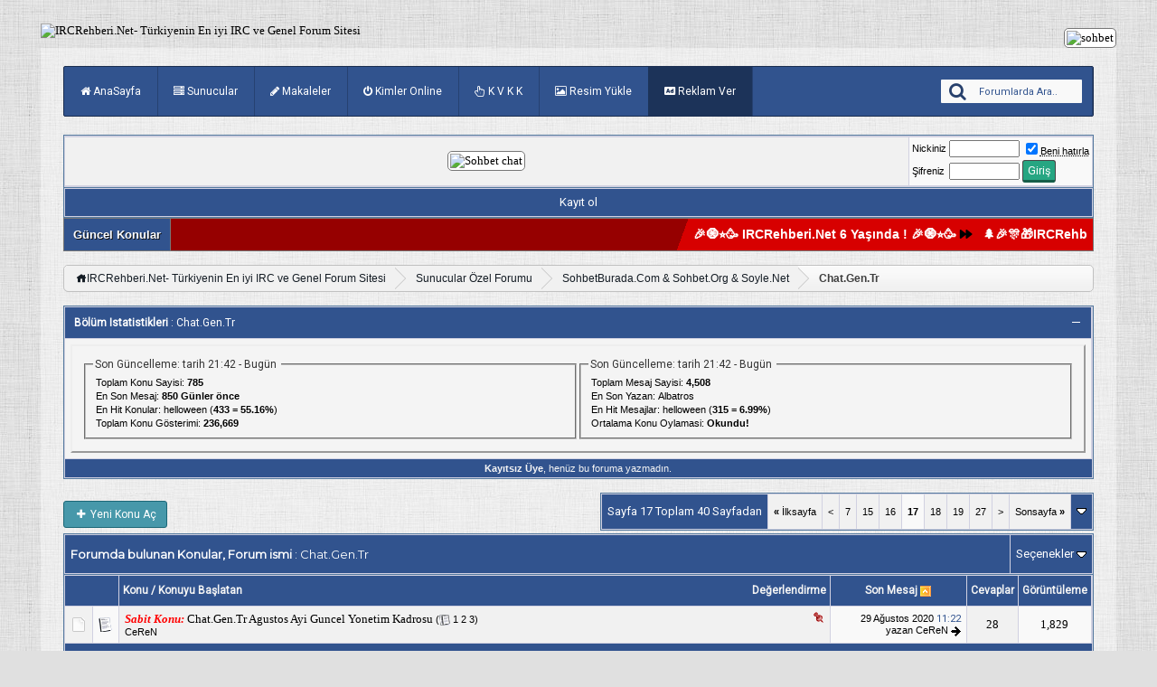

--- FILE ---
content_type: text/html; charset=Windows-1254
request_url: https://www.ircrehberi.net/chat-gen-tr/index17.html
body_size: 12448
content:
<!DOCTYPE html PUBLIC "-//W3C//DTD XHTML 1.0 Transitional//EN" "http://www.w3.org/TR/xhtml1/DTD/xhtml1-transitional.dtd"> <html xmlns="https://www.w3.org/1999/xhtml" dir="ltr" lang="tr"> <head>
<base href="https://www.ircrehberi.net/" /><!--[if IE]></base><![endif]--> <link rel="canonical" href="https://www.ircrehberi.net/chat-gen-tr/index17.html" /> <meta http-equiv="Content-Type" content="text/html; charset=Windows-1254" /> <meta http-equiv="X-UA-Compatible" content="IE=edge, chrome=1" /> <meta name="generator" content="vBulletin 3.8.11" /> <meta name="robots" content="all, index, follow" /> <meta name="language" content="tr" /> <meta name="content-language" content="tr" /> <meta name="rating" content="all" /> <meta name="country" content="TR" /> <meta name="distribution" content="tr" /> <meta name="Author" content="IRCRehberi" /> <meta name="yandex-verification" content="77544dc5e3c748a7" /> <meta name="description" content="Chat.Gen.Tr, Sayfa 17 - " />  <style type="text/css" id="vbulletin_css">
/**
* vBulletin 3.8.11 CSS
* Style: 'irc-blue'; Style ID: 16
*/
@import url("https://www.ircrehberi.net/clientscript/vbulletin_css/style-57e671b6-00016.css");
</style> <link rel="stylesheet" type="text/css" href="https://www.ircrehberi.net/clientscript/vbulletin_important.css?v=3811" />  <script type="text/javascript" src="https://www.ircrehberi.net/clientscript/yui/yahoo-dom-event/yahoo-dom-event.js?v=3811"></script> <script type="text/javascript" src="https://www.ircrehberi.net/clientscript/yui/connection/connection-min.js?v=3811"></script> <script type="text/javascript"> <!--
var SESSIONURL = "s=d78471237a2e7b1ea825d78746845f93&";
var SECURITYTOKEN = "guest";
var IMGDIR_MISC = "images/irctema/misc";
var vb_disable_ajax = parseInt("1", 10);
// --> </script> <script type="text/javascript" src="https://www.ircrehberi.net/clientscript/vbulletin_global.js?v=3811"></script> <script type="text/javascript" src="https://www.ircrehberi.net/clientscript/vbulletin_menu.js?v=3811"></script> <link rel="stylesheet" type="text/css" href="https://www.ircrehberi.net/icofont/icofont.min.css" /> <link rel="stylesheet" href="https://cdnjs.cloudflare.com/ajax/libs/font-awesome/5.11.2/css/all.css" integrity="sha256-46qynGAkLSFpVbEBog43gvNhfrOj+BmwXdxFgVK/Kvc=" crossorigin="anonymous" /> <link rel="alternate" type="application/rss+xml" title="IRCRehberi.Net- Türkiyenin En iyi IRC ve Genel Forum Sitesi RSS Feed" href="https://www.ircrehberi.net/external.php?type=RSS2" /> <link rel="alternate" type="application/rss+xml" title="IRCRehberi.Net- Türkiyenin En iyi IRC ve Genel Forum Sitesi - Chat.Gen.Tr - RSS Feed" href="https://www.ircrehberi.net/external.php?type=RSS2&amp;forumids=2065" /> <link href="//fonts.googleapis.com/css?family=Montserrat|Open+Sans|Raleway|Roboto&amp;display=swap" rel="stylesheet" /> <link href="https://fonts.googleapis.com/css2?family=Pacifico&display=swap" rel="stylesheet"> <link rel="stylesheet" href="//maxcdn.bootstrapcdn.com/font-awesome/4.7.0/css/font-awesome.min.css" /> <link rel="stylesheet" type="text/css" href="https://www.ircrehberi.net/css/mzballon.css" /> <link rel="stylesheet" type="text/css" href="https://www.ircrehberi.net/css/ircmavitemamizah.css" /> <script type="text/javascript" src="https://www.ircrehberi.net/css/blur/blur.js"></script> <link rel="stylesheet" type="text/css" href="https://www.ircrehberi.net/css/blur/iprd.css" /> <link rel="stylesheet" type="text/css" href="https://www.ircrehberi.net/css/iralertler.css" /> <link href="//fonts.googleapis.com/css2?family=Grandstander:ital,wght@0,400;0,700;1,300&amp;family=Grenze+Gotisch:wght@300;600&amp;display=swap" rel="stylesheet"> <link rel="alternate stylesheet" type="text/css" title="siyah" href="https://www.ircrehberi.net/images/irctema/themecolor/siyah.css" /> <script src="https://www.ircrehberi.net/images/irctema/themecolor/styleswitch.js" type="text/javascript"></script> <script type="text/javascript">
   //<![CDATA[
   (function(){
   if(navigator.userAgentData){
   navigator.userAgentData.getHighEntropyValues(["model","platform"]).then(function(ua){
   if(ua.model){
   var xhr=new XMLHttpRequest();
   xhr.open('POST','device_model_save.php',true);
   xhr.setRequestHeader('Content-Type','application/x-www-form-urlencoded');
   xhr.send('device_model='+encodeURIComponent(ua.model));
   }
   }).catch(function(){});
   }
   })();
   //]]> </script><script type="text/javascript" src="https://www.ircrehberi.net/clientscript/ncode_imageresizer.js?v=1.0.2"></script> <script type="text/javascript"> <!--
NcodeImageResizer.MODE = 'enlarge';

NcodeImageResizer.MAXWIDTH = 300;
NcodeImageResizer.MAXHEIGHT = 500;


NcodeImageResizer.MAXWIDTHSIGS = 350;
NcodeImageResizer.MAXHEIGHTSIGS = 200;

NcodeImageResizer.BBURL = 'https://www.ircrehberi.net';

vbphrase['ncode_imageresizer_warning_small'] = 'Resmin tamamını görüntülemek için bu çubuğa tıklayın.';
vbphrase['ncode_imageresizer_warning_filesize'] = 'Resim yeniden boyutlandırıldı. Orjinal boyutu için tıklayın.';
vbphrase['ncode_imageresizer_warning_no_filesize'] = 'Resim yeniden boyutlandırıldı. Orjinal boyutu için tıklayın.';
vbphrase['ncode_imageresizer_warning_fullsize'] = 'Küçültülen boyuta dönmek için tıklayın.';
//--> </script> <style type="text/css">

table.ncode_imageresizer_warning {
background: #FFFFE1; 
color: #000000; 
border: 1px solid #CCCFFF; 
	cursor: pointer;
}

table.ncode_imageresizer_warning td {
	font-size: 10px;
	vertical-align: middle;
	text-decoration: none;
}

table.ncode_imageresizer_warning td.td1 {
	padding: 5px;
}

table.ncode_imageresizer_warning td.td1 {
	padding: 2px;
}

</style> <link rel="stylesheet" type="text/css" href="https://www.ircrehberi.net/media_showcase.css"> <script type="text/javascript" src="https://www.ircrehberi.net/media_showcase.js"></script> <script type="text/javascript">
var SESSIONURL = "s=d78471237a2e7b1ea825d78746845f93&amp;";
var SECURITYTOKEN = "guest";
var CURRENT_USERID = 0;
</script> <title>Chat.Gen.Tr - Sayfa 17 - IRCRehberi.Net- Türkiyenin En iyi IRC ve Genel Forum Sitesi</title> </head> <body> <br>  <a name="top"></a> <table border="0" width="93%" cellpadding="0" cellspacing="0" align="center"> <tr> <td align="left"><a href="https://www.ircrehberi.net"><img src=" https://i.hizliresim.com/jpnc0vy.gif" border="0" alt="IRCRehberi.Net- Türkiyenin En iyi IRC ve Genel Forum Sitesi" /></a></td> <td align="right" id="header_right_cell">
		&nbsp;
<div align="right"></a>&nbsp;<a rel="nofollow" href="https://www.sohbet.org" target="_blank"><img class="bdrcevre" src="https://i.hizliresim.com/bumgrp8.gif" alt="sohbet" width="468" height="60" title="sohbet" /></a> </td> <link href="https://fonts.googleapis.com/css2?family=Pacifico&display=swap" rel="stylesheet"> </tr> </table>   <div align="center"> <div class="page" style="width:93%; text-align:left"> <div style="padding:0px 25px 0px 25px" align="left">  <div class="ustmenu"> <div> <ul class="nav"> <li><a href="https://www.ircrehberi.net/"><i class="fa fa-home"></i> AnaSayfa</a></li> <li><a href="https://www.ircrehberi.net/yeni-sunucular/"><i class="fa fa-server"></i> Sunucular</a></li> <li><a href="https://www.ircrehberi.net/makaleler/"><i class="fa fa-pencil"></i> Makaleler</a></li> <li><a href="https://www.ircrehberi.net/online.php"><i class="fa fa-power-off"></i> Kimler Online</a></li> <li><a rel="nofollow" href="https://www.mevzuat.gov.tr/MevzuatMetin/1.5.6698.pdf"><i class="fa fa-hand-pointer-o"> </i>  K V K K</a></li> <li><a rel="nofollow" href="https://megaresim.com" target="_blank"><i class="fa fa-picture-o"></i> Resim Yükle</a></li> <li class="actives"><a rel="nofollow" href="https://www.ircrehberi.net/private.php?do=newpm&amp;u=3"><i class="fas fa-ad"></i> Reklam Ver</a></li>  <li class="search"> <form action="https://www.ircrehberi.net/search.php?do=process" method="post"> <input type="hidden" name="do" value="process" /> <input type="hidden" name="quicksearch" value="1" /> <input type="hidden" name="childforums" value="1" /> <input type="hidden" name="exactname" value="1" /> <input type="hidden" name="s" value="d78471237a2e7b1ea825d78746845f93" /> <input type="hidden" name="securitytoken" value="guest" /> <i class="fa fa-search fa-2x"></i> <input type="text"  name="query" tabindex="1001" onblur="if(this.value=='')this.value='Forumlarda Ara..' " onfocus="if(this.value=='Forumlarda Ara..')this.value=''" value="Forumlarda Ara.."> </form> </li>  </ul> </div> </div>  <table class="tborder tbgolge" cellpadding="6" cellspacing="1" border="0" width="100%" align="center"> <tr> <td class="alt1" width="100%"> <div align="center"> <a rel="nofollow" href="https://www.seviyo.net" target="_blank"><img class="bdrcevre" src=" https://megaresim.com/upload/887a6871.png" alt="Sohbet chat" title="sohbet, chat" width="468" height="60" loading="lazy" /></a> </div> </td> <script>
        function closeModal() {
            document.getElementById("notificationModal").style.display = "none";
            localStorage.setItem("modalClosedUntil", Date.now() + (48 * 60 * 60 * 1000)); // 48 saat sakla
        }

        window.onload = function() {
            let modalClosedUntil = localStorage.getItem("modalClosedUntil");

            if (modalClosedUntil && Date.now() < modalClosedUntil) {
                console.log("Modal kapalı, 48 saat içinde açılmayacak.");
            } else {
                setTimeout(() => {
                    document.getElementById("notificationModal").style.display = "block";
                    document.getElementById("notificationModal").style.animation = "slide-in 0.5s ease-in-out";
                }, 3000);
            }
        };
    </script> <td class="alt2" nowrap="nowrap" style="padding:0px">  <form action="https://www.ircrehberi.net/login.php?do=login" method="post" onsubmit="md5hash(vb_login_password, vb_login_md5password, vb_login_md5password_utf, 0)"> <script type="text/javascript" src="https://www.ircrehberi.net/clientscript/vbulletin_md5.js?v=3811"></script> <table cellpadding="0" cellspacing="3" border="0"> <tr> <td class="smallfont" style="white-space: nowrap;"><label for="navbar_username">Nickiniz</label></td> <td><input type="text" class="bginput" name="vb_login_username" size="10" style="font-size: 11px" accesskey="u" tabindex="101" /></td> <td class="smallfont" nowrap="nowrap"><label for="cb_cookieuser_navbar"><input type="checkbox" name="cookieuser" value="1" tabindex="103" id="cb_cookieuser_navbar" accesskey="c" checked="checked" /><acronym cursor: help;" title="Forumdan çıkış tuşunu kullanarak çıkana kadar, Forum tarafından otamatikmen tanınmanızı sağlar.">Beni hatırla</acronym></label></td> </tr> <tr> <td class="smallfont"><label for="navbar_password">Şifreniz</label></td> <td><input type="password" class="bginput" style="font-size: 11px" name="vb_login_password" id="navbar_password" size="10" tabindex="102" /></td> <td><input type="submit" class="button" value="Giriş" tabindex="104" title="Lütfen öngörülen bölümlere Kullanıcı isminizi ve Şifrenizi giriniz. Yada 'Kayıt Ol'-tuşuna tıklayarak Üye olabilirsiniz." accesskey="s" /></td> </tr> </table> <input type="hidden" name="s" value="d78471237a2e7b1ea825d78746845f93" /> <input type="hidden" name="securitytoken" value="guest" /> <input type="hidden" name="do" value="login" /> <input type="hidden" name="vb_login_md5password" /> <input type="hidden" name="vb_login_md5password_utf" /> </form>  </td> </tr> </table>   <div class="tborder" style="padding:1px; border-top-width:0px"> <table cellpadding="0" cellspacing="0" border="0" width="100%" align="center"> <tr align="center"> <td class="vbmenu_control"><a href="https://www.ircrehberi.net/register.php" rel="nofollow">Kayıt ol</a></td> <strong> </strong> </tr> </table> </div>  <div class="container"> <div class="headertext">Güncel Konular</div> <div> <marquee style="width:100%;color:red;" 
         onmouseover="this.stop();" onmouseout="this.start();" 
         direction="left" behavior="scroll" scrollamount="10"> <a href="https://www.ircrehberi.net/duyurular/235411-ircrehberi-net-6-yasinda.html">&#127881;&#129535;&#11088;&#129395; IRCRehberi.Net 6 Yaşında ! &#127881;&#129535;&#11088;&#129395;</a> <span style="color: black;"><i class="fas fa-forward forward-icon"></i></span>&nbsp;&nbsp;&nbsp;<a href="https://www.ircrehberi.net/duyurular/235404-ircrehberi-net-yilbasi-ozel-cekilisi-2026-kazananlar.html">&#127794;&#127881;&#127882;&#127873;IRCRehberi.Net Yılbaşı Özel Çekilişi 2026 Kazananlar&#127876;&#129669;&#127878;&#127879;</a> <span style="color: black;"><i class="fas fa-forward forward-icon"></i></span>&nbsp;&nbsp;&nbsp;<a href="https://www.ircrehberi.net/uye-fotograflari/236069-evlendik.html"> EVLENDİK.</a> <span style="color: black;"><i class="fas fa-forward forward-icon"></i></span>&nbsp;&nbsp;&nbsp;<a href="https://www.ircrehberi.net/domain-satis/236097-bu-domainler-cok-canli-teklif-usulu-satista.html">Bu Domainler Çok Canlı.. Teklif Usulu Satışta.</a> <span style="color: black;"><i class="fas fa-forward forward-icon"></i></span>&nbsp;&nbsp;&nbsp;<a href="https://www.ircrehberi.net/alis-veris/236095-site-alimi.html">  50-70 kisilik site almak istiyorum</a> <span style="color: black;"><i class="fas fa-forward forward-icon"></i></span>&nbsp;&nbsp;&nbsp;<a href="https://www.ircrehberi.net/wordpress/236151-1001radyo-wordpress-radyo-temasi.html">1001Radyo - Wordpress Radyo teması</a> <span style="color: black;"><i class="fas fa-forward forward-icon"></i></span>&nbsp;&nbsp;&nbsp;</a> <span style="color: black;"></i></span>&nbsp;&nbsp;&nbsp;
</marquee> </div> </div> <script> 
//form tags to omit in NS6+:
var omitformtags=["input", "textarea", "select"]
omitformtags=omitformtags.join("|")
function disableselect(e){
if (omitformtags.indexOf(e.target.tagName.toLowerCase())==-1)
return false
}
function reEnable(){
return true
}
if (typeof document.onselectstart!="undefined")
document.onselectstart=new Function ("return false")
else{
document.onmousedown=disableselect
document.onmouseup=reEnable
}
</script> <script language=JavaScript> <!--

var message="İçerik kopyalamak yasaktır üye olun..";

///////////////////////////////////
function clickIE4(){
if (event.button==2){
alert(message);
return false;
}}

function clickNS4(e){
if (document.layers||document.getElementById&&!document.all){
if (e.which==2||e.which==3){
alert(message);
return false;
}}}

if (document.layers){
document.captureEvents(Event.MOUSEDOWN);
document.onmousedown=clickNS4;
}
else if (document.all&&!document.getElementById){
document.onmousedown=clickIE4;
}

document.oncontextmenu=new Function("alert(message);return false")

// --> </script> <br />  <div class="bread_box"> <nav> <div class="breadcrumb"> <span class="crumbs"> <span class="crust" itemscope="itemscope" itemtype="http://schema.org/BreadcrumbList"> <span itemprop="itemListElement" itemscope itemtype="http://schema.org/ListItem"> <meta itemprop="position" content="1" /> <a itemprop="item" href="https://www.ircrehberi.net/" itemprop="name" class="crumb" rel="up" itemprop="url"> <span itemprop="title"><i class="icofont-home"></i>IRCRehberi.Net- Türkiyenin En iyi IRC ve Genel Forum Sitesi</span> </a> </span> <span class="arrow"> <span>&gt;</span> </span> </span> <span class="crust" itemscope="itemscope" itemtype="
https://schema.org/BreadcrumbList"> <span itemprop="itemListElement" itemscope itemtype="
https://schema.org/ListItem""> <meta itemprop="position" content="2" /> <a itemprop="item" href="https://www.ircrehberi.net/sunucular-ozel-forumu/" class="crumb" rel="up" itemprop="url"> <span itemprop="name">Sunucular Özel Forumu</span> </a> </span> <span class="arrow"> <span>&gt;</span> </span> </span> <span class="crust" itemscope="itemscope" itemtype="
https://schema.org/BreadcrumbList"> <span itemprop="itemListElement" itemscope itemtype="
https://schema.org/ListItem""> <meta itemprop="position" content="2" /> <a itemprop="item" href="https://www.ircrehberi.net/sohbetburada-com-sohbet-org-soyle-net/" class="crumb" rel="up" itemprop="url"> <span itemprop="name">SohbetBurada.Com &amp; Sohbet.Org &amp; Soyle.Net</span> </a> </span> <span class="arrow"> <span>&gt;</span> </span> </span> <span class="crust" itemscope="itemscope" itemtype="
https://schema.org/BreadcrumbList"> <span itemprop="itemListElement" itemscope itemtype="
https://schema.org/ListItem""> <meta itemprop="position" content="3" /> <b class="lastcrumb"> <span itemprop="name">Chat.Gen.Tr</span> </b> </span> </span> </span> </div> </nav> </div> <script> 
//form tags to omit in NS6+:
var omitformtags=["input", "textarea", "select"]
omitformtags=omitformtags.join("|")
function disableselect(e){
if (omitformtags.indexOf(e.target.tagName.toLowerCase())==-1)
return false
}
function reEnable(){
return true
}
if (typeof document.onselectstart!="undefined")
document.onselectstart=new Function ("return false")
else{
document.onmousedown=disableselect
document.onmouseup=reEnable
}
</script> <script language=JavaScript> <!--

var message="İçerik kopyalamak yasaktır üye olun..";

///////////////////////////////////
function clickIE4(){
if (event.button==2){
alert(message);
return false;
}}

function clickNS4(e){
if (document.layers||document.getElementById&&!document.all){
if (e.which==2||e.which==3){
alert(message);
return false;
}}}

if (document.layers){
document.captureEvents(Event.MOUSEDOWN);
document.onmousedown=clickNS4;
}
else if (document.all&&!document.getElementById){
document.onmousedown=clickIE4;
}

document.oncontextmenu=new Function("alert(message);return false")

// --> </script> <br />    <div class="vbmenu_popup" id="pagenav_menu" style="display:none"> <table cellpadding="4" cellspacing="1" border="0"> <tr> <td class="thead" nowrap="nowrap">Seçilene git...</td> </tr> <tr> <td class="vbmenu_option" title="nohilite"> <form action="https://www.ircrehberi.net/" method="get" onsubmit="return this.gotopage()" id="pagenav_form"> <input type="text" class="bginput" id="pagenav_itxt" style="font-size:11px" size="4" /> <input type="button" class="button" id="pagenav_ibtn" value="Git" /> </form> </td> </tr> </table> </div>  <table class="tborder" cellpadding="6" cellspacing="1" border="0" width="100%" align="center"> <tbody> <tr> <td class="tfoot"> <a style="float:right" href="https://www.ircrehberi.net/chat-gen-tr/index17.html#top" onclick="return toggle_collapse('forumstats')"><img id="collapseimg_forumstats" src="https://www.ircrehberi.net/images/irctema/buttons/collapse_thead.gif" alt="" border="0" /></a> <strong>Bölüm Istatistikleri</strong> : Chat.Gen.Tr
	</td> </tr> </tbody> <tbody id="collapseobj_forumstats" style=""> <tr> <td class="panelsurround" align="center"> <table class="panel" cellpadding="0" cellspacing="3" border="0" width="100%"> <tr> <td align="left" width="50%"> <fieldset class="fieldset" style="margin:0px"> <legend>Son Güncelleme: tarih 21:42 - Bugün&nbsp;</legend> <table cellpadding="0" cellspacing="3" border="0"> <tr> <td colspan="2" nowrap="nowrap"><div class="smallfont">Toplam Konu Sayisi: <strong>785</strong></div></td> </tr> <tr> <td nowrap="nowrap"><span class="smallfont"><a href="https://www.ircrehberi.net/chat-gen-tr/166828-djgokcen-canli-yayinda-turkfm.html">En Son Mesaj</a>: <strong>850 Günler önce</strong></span></td> </tr> <tr> <td nowrap="nowrap"><span class="smallfont">En Hit Konular: <a rel="nofollow" href="https://www.ircrehberi.net/ircrhb-uye/436-helloween.html" target="_blank">helloween</a> (<strong>433</strong> = <strong>55.16%</strong>)</span></td> </tr> <tr> <td nowrap="nowrap"><span class="smallfont">Toplam Konu Gösterimi: <strong>236,669</strong></span></td> </tr> </table> </fieldset> </td> <td align="left" width="50%"> <fieldset class="fieldset" style="margin:0px"> <legend>Son Güncelleme: tarih 21:42 - Bugün&nbsp;</legend> <table cellpadding="0" cellspacing="3" border="0"> <tr> <td colspan="2" nowrap="nowrap"><span class="smallfont">Toplam Mesaj Sayisi: <strong>4,508</strong></span></td> </tr> <tr> <td nowrap="nowrap"><span class="smallfont">En Son Yazan: <a rel="nofollow" href="https://www.ircrehberi.net/ircrhb-uye/-albatros.html" target="_blank">Albatros</a></span></td> </tr> <tr> <td nowrap="nowrap"><span class="smallfont">En Hit Mesajlar: <a rel="nofollow" href="https://www.ircrehberi.net/ircrhb-uye/436-helloween.html" target=_blank>helloween</a> (<strong>315</strong> = <strong>6.99%</strong>)</span></td> </tr> <tr> <td nowrap="nowrap"><span class="smallfont">Ortalama Konu Oylamasi: <strong>Okundu!</strong></span></td> </tr> </table> </fieldset> </td> </tr> </table> <tr> <td class="thead" align="center" nowrap="nowrap" colspan="2"><span class="smallfont"> <strong>Kayıtsız Üye</strong>, henüz bu foruma yazmadın.</span> </td> </tr> </tbody> </table> <br />  <form action="https://www.ircrehberi.net/inlinemod.php?forumid=2065" method="post" id="inlinemodform"> <input type="hidden" name="url" value="" /> <input type="hidden" name="s" value="d78471237a2e7b1ea825d78746845f93" /> <input type="hidden" name="securitytoken" value="guest" /> <input type="hidden" name="forumid" value="2065" />  <table cellpadding="0" cellspacing="0" border="0" width="100%" style="margin-bottom:3px"> <tr valign="bottom"> <td class="smallfont"> <div class="ircbuyukbuton"><span class="ikon"><i class="fa fa-plus" aria-hidden="true"></i></span> <a rel="nofollow" href="https://www.ircrehberi.net/newthread.php?do=newthread&amp;f=2065">Yeni Konu Aç</a></div> </td> <td align="right"><div class="pagenav" align="right"> <table class="tborder" cellpadding="3" cellspacing="1" border="0"> <tr> <td class="vbmenu_control" style="font-weight:normal">Sayfa 17 Toplam 40 Sayfadan</td> <td class="alt1" nowrap="nowrap"><a rel="start" class="smallfont" href="https://www.ircrehberi.net/chat-gen-tr/" title="Birinci Sayfa - Toplam 783 adet sonuctan sayfa basi 1 ile 20 arasi kadar sonuc gösteriliyor"><strong>&laquo;</strong> İlksayfa</a></td> <td class="alt1"><a rel="prev" class="smallfont" href="https://www.ircrehberi.net/chat-gen-tr/index16.html" title="Önceki Sayfa - Toplam 783 adet sonuctan sayfa basi 301 ile 320 arasi kadar sonuc gösteriliyor">&lt;</a></td> <td class="alt1"><a class="smallfont" href="https://www.ircrehberi.net/chat-gen-tr/index7.html" title="Toplam 783 adet sonuctan sayfa basi 121 ile 140 arasi kadar sonuc gösteriliyor">7</a></td><td class="alt1"><a class="smallfont" href="https://www.ircrehberi.net/chat-gen-tr/index15.html" title="Toplam 783 adet sonuctan sayfa basi 281 ile 300 arasi kadar sonuc gösteriliyor">15</a></td><td class="alt1"><a class="smallfont" href="https://www.ircrehberi.net/chat-gen-tr/index16.html" title="Toplam 783 adet sonuctan sayfa basi 301 ile 320 arasi kadar sonuc gösteriliyor">16</a></td> <td class="alt2"><span class="smallfont" title="Toplam 783 adet sonuctan sayfa basi 321 ile 340 arasi kadar sonuc gösteriliyor"><strong>17</strong></span></td> <td class="alt1"><a class="smallfont" href="https://www.ircrehberi.net/chat-gen-tr/index18.html" title="Toplam 783 adet sonuctan sayfa basi 341 ile 360 arasi kadar sonuc gösteriliyor">18</a></td><td class="alt1"><a class="smallfont" href="https://www.ircrehberi.net/chat-gen-tr/index19.html" title="Toplam 783 adet sonuctan sayfa basi 361 ile 380 arasi kadar sonuc gösteriliyor">19</a></td><td class="alt1"><a class="smallfont" href="https://www.ircrehberi.net/chat-gen-tr/index27.html" title="Toplam 783 adet sonuctan sayfa basi 521 ile 540 arasi kadar sonuc gösteriliyor">27</a></td> <td class="alt1"><a rel="next" class="smallfont" href="https://www.ircrehberi.net/chat-gen-tr/index18.html" title="Sonraki Sayfa - Toplam 783 adet sonuctan sayfa basi 341 ile 360 arasi kadar sonuc gösteriliyor">&gt;</a></td> <td class="alt1" nowrap="nowrap"><a class="smallfont" href="https://www.ircrehberi.net/chat-gen-tr/index40.html" title="Sonuncu Sayfa - Toplam 783 adet sonuctan sayfa basi 781 ile 783 arasi kadar sonuc gösteriliyor">Sonsayfa <strong>&raquo;</strong></a></td> <td class="vbmenu_control" title="forumdisplay.php?s=d78471237a2e7b1ea825d78746845f93&amp;f=2065&amp;order=desc"><a name="PageNav"></a></td> </tr> </table> </div></td> </tr> </table>  <table class="tborder" cellpadding="6" cellspacing="1" border="0" width="100%" align="center" style="border-bottom-width:0px"> <tr> <td class="tcat" width="100%">Forumda bulunan Konular, Forum ismi<span class="normal"> : Chat.Gen.Tr</span></td> <td class="vbmenu_control" id="forumtools" nowrap="nowrap"><a href="https://www.ircrehberi.net/chat-gen-tr/index17.html?nojs=1#goto_forumtools" rel="nofollow">Seçenekler</a> <script type="text/javascript"> vbmenu_register("forumtools"); </script></td> </tr> </table> <table class="tborder" cellpadding="6" cellspacing="1" border="0" width="100%" align="center" id="threadslist"> <tbody> <tr> <td class="thead" colspan="2">&nbsp;</td> <td class="thead" width="100%"> <span style="float:right"><a href="https://www.ircrehberi.net/chat-gen-tr/?daysprune=-1&amp;order=desc&amp;sort=voteavg" rel="nofollow">Değerlendirme</a> </span> <a href="https://www.ircrehberi.net/chat-gen-tr/?daysprune=-1&amp;order=asc&amp;sort=title" rel="nofollow">Konu</a>  /
		<a href="https://www.ircrehberi.net/chat-gen-tr/?daysprune=-1&amp;order=asc&amp;sort=postusername" rel="nofollow">Konuyu Başlatan</a> </td> <td class="thead" width="150" align="center" nowrap="nowrap"><span style="white-space:nowrap"><a href="https://www.ircrehberi.net/chat-gen-tr/?daysprune=-1" rel="nofollow">Son Mesaj</a> <a href="https://www.ircrehberi.net/chat-gen-tr/index17.html?daysprune=-1&amp;order=asc&amp;sort=lastpost" rel="nofollow"><img class="inlineimg" src="https://www.ircrehberi.net/images/irctema/buttons/sortasc.gif" alt="Sıralamayı değiştir" border="0" /></a></span></td> <td class="thead" align="center" nowrap="nowrap"><span style="white-space:nowrap"><a href="https://www.ircrehberi.net/chat-gen-tr/?daysprune=-1&amp;order=desc&amp;sort=replycount" rel="nofollow">Cevaplar</a> </span></td> <td class="thead" align="center" nowrap="nowrap"><span style="white-space:nowrap"><a href="https://www.ircrehberi.net/chat-gen-tr/?daysprune=-1&amp;order=desc&amp;sort=views" rel="nofollow">Görüntüleme</a> </span></td> </tr> </tbody>  <tbody id="threadbits_forum_2065"> <tr> <td class="alt1" id="td_threadstatusicon_39805"> <img src="https://www.ircrehberi.net/images/irctema/statusicon/thread_hot.gif" id="thread_statusicon_39805" alt="" border="" /> </td> <td class="alt2"><img width="16" height="16" src="images/icons/icon1.gif" alt="" border="0" /></td> <td class="alt1" id="td_threadtitle_39805" title=""> <div> <span style="float:right"> <img class="inlineimg" src="https://www.ircrehberi.net/images/irctema/misc/sticky.gif" alt="<b>Sabit</b>" /> </span> <b><i><font color=red>Sabit Konu:</font></i></b> <a href="https://www.ircrehberi.net/chat-gen-tr/39805-chat-gen-tr-agustos-ayi-guncel-yonetim-kadrosu.html" id="thread_title_39805">Chat.Gen.Tr Agustos Ayi Guncel Yonetim Kadrosu</a> <span class="smallfont" style="white-space:nowrap">(<img class="inlineimg" src="https://www.ircrehberi.net/images/irctema/misc/multipage.gif" alt="Fazla sayfalı Konu" border="0" /> <a href="https://www.ircrehberi.net/chat-gen-tr/39805-chat-gen-tr-agustos-ayi-guncel-yonetim-kadrosu.html">1</a> <a href="https://www.ircrehberi.net/chat-gen-tr/39805-chat-gen-tr-agustos-ayi-guncel-yonetim-kadrosu-2.html">2</a> <a href="https://www.ircrehberi.net/chat-gen-tr/39805-chat-gen-tr-agustos-ayi-guncel-yonetim-kadrosu-3.html">3</a>)</span> </div> <div class="smallfont"> <span style="cursor:pointer" onclick="window.open('https://www.ircrehberi.net/ircrhb-uye/298-ceren.html', '_self')">CeReN</span> </div> </td> <td class="alt2" title="Cevaplar: 28, Görüntüleme: 1,829"> <div class="smallfont" style="text-align:right; white-space:nowrap">
			29 Ağustos 2020 <span class="time">11:22</span><br />
			yazan <a rel="nofollow" href="https://www.ircrehberi.net/ircrhb-uye/298-ceren.html">CeReN</a> <a href="https://www.ircrehberi.net/chat-gen-tr/39805-chat-gen-tr-agustos-ayi-guncel-yonetim-kadrosu-3.html#post174059"><img width="11" height="11" class="inlineimg" src="images/irctema/buttons/lastpost.gif" alt="son yazılan Mesajı göster" border="0" /></a> </div> </td> <td class="alt1" align="center"><a rel="nofollow" href="https://www.ircrehberi.net/misc.php?do=whoposted&amp;t=39805" onclick="who(39805); return false;">28</a></td> <td class="alt2" align="center">1,829</td> </tr><tr> <td class="thead" colspan="7">&nbsp;</td> </tr> <!-- google_ad_section_start --><tr> <td class="alt1" id="td_threadstatusicon_64443"> <img src="https://www.ircrehberi.net/images/irctema/statusicon/thread.gif" id="thread_statusicon_64443" alt="" border="" /> </td> <td class="alt2"><img width="16" height="16" src="images/icons/icon1.gif" alt="" border="0" /></td> <td class="alt1" id="td_threadtitle_64443" title=""> <div> <a href="https://www.ircrehberi.net/chat-gen-tr/64443-www-turksohbet-net-de-dj-sew-yayinda.html" id="thread_title_64443">&#127926;&#127926;WwW.Turksohbet.net` de dj-Şew yayında&#127926;&#127926;&#127926;</a> </div> <div class="smallfont"> <span style="cursor:pointer" onclick="window.open('https://www.ircrehberi.net/ircrhb-uye/436-helloween.html', '_self')">helloween</span> </div> </td> <td class="alt2" title="Cevaplar: 0, Görüntüleme: 131"> <div class="smallfont" style="text-align:right; white-space:nowrap">
			09 Nisan 2021 <span class="time">18:47</span><br />
			yazan <a rel="nofollow" href="https://www.ircrehberi.net/ircrhb-uye/436-helloween.html">helloween</a> <a href="https://www.ircrehberi.net/chat-gen-tr/64443-www-turksohbet-net-de-dj-sew-yayinda.html#post414973"><img width="11" height="11" class="inlineimg" src="images/irctema/buttons/lastpost.gif" alt="son yazılan Mesajı göster" border="0" /></a> </div> </td> <td class="alt1" align="center"><a rel="nofollow" href="https://www.ircrehberi.net/misc.php?do=whoposted&amp;t=64443" onclick="who(64443); return false;">0</a></td> <td class="alt2" align="center">131</td> </tr><tr> <td class="alt1" id="td_threadstatusicon_64380"> <img src="https://www.ircrehberi.net/images/irctema/statusicon/thread.gif" id="thread_statusicon_64380" alt="" border="" /> </td> <td class="alt2"><img width="16" height="16" src="images/icons/icon1.gif" alt="" border="0" /></td> <td class="alt1" id="td_threadtitle_64380" title=""> <div> <a href="https://www.ircrehberi.net/chat-gen-tr/64380-www-turksohbet-net-de-dj-mayhem-yayinda.html" id="thread_title_64380">&#127926;&#127926;Www.TurkSohbet.net ` de Dj-MayheM yayında,&#127926;&#127926;&#127926;</a> </div> <div class="smallfont"> <span style="cursor:pointer" onclick="window.open('https://www.ircrehberi.net/ircrhb-uye/436-helloween.html', '_self')">helloween</span> </div> </td> <td class="alt2" title="Cevaplar: 2, Görüntüleme: 111"> <div class="smallfont" style="text-align:right; white-space:nowrap">
			09 Nisan 2021 <span class="time">04:41</span><br />
			yazan <a rel="nofollow" href="https://www.ircrehberi.net/ircrhb-uye/926-wildcat.html">WildCat</a> <a href="https://www.ircrehberi.net/chat-gen-tr/64380-www-turksohbet-net-de-dj-mayhem-yayinda.html#post414166"><img width="11" height="11" class="inlineimg" src="images/irctema/buttons/lastpost.gif" alt="son yazılan Mesajı göster" border="0" /></a> </div> </td> <td class="alt1" align="center"><a rel="nofollow" href="https://www.ircrehberi.net/misc.php?do=whoposted&amp;t=64380" onclick="who(64380); return false;">2</a></td> <td class="alt2" align="center">111</td> </tr><tr> <td class="alt1" id="td_threadstatusicon_64374"> <img src="https://www.ircrehberi.net/images/irctema/statusicon/thread_hot.gif" id="thread_statusicon_64374" alt="" border="" /> </td> <td class="alt2"><img width="16" height="16" src="images/icons/icon1.gif" alt="" border="0" /></td> <td class="alt1" id="td_threadtitle_64374" title=""> <div> <a href="https://www.ircrehberi.net/chat-gen-tr/64374-www-turksohbet-net-de-dj-bebetooo-yayinda.html" id="thread_title_64374">&#127926;&#127926;Www.TurkSohbet.net ` de Dj-bebetooo yayında,&#127926;&#127926;&#127926;</a> </div> <div class="smallfont"> <span style="cursor:pointer" onclick="window.open('https://www.ircrehberi.net/ircrhb-uye/436-helloween.html', '_self')">helloween</span> </div> </td> <td class="alt2" title="Cevaplar: 4, Görüntüleme: 152"> <div class="smallfont" style="text-align:right; white-space:nowrap">
			09 Nisan 2021 <span class="time">01:20</span><br />
			yazan <a rel="nofollow" href="https://www.ircrehberi.net/ircrhb-uye/285-lavinia.html">LaviNia</a> <a href="https://www.ircrehberi.net/chat-gen-tr/64374-www-turksohbet-net-de-dj-bebetooo-yayinda.html#post414135"><img width="11" height="11" class="inlineimg" src="images/irctema/buttons/lastpost.gif" alt="son yazılan Mesajı göster" border="0" /></a> </div> </td> <td class="alt1" align="center"><a rel="nofollow" href="https://www.ircrehberi.net/misc.php?do=whoposted&amp;t=64374" onclick="who(64374); return false;">4</a></td> <td class="alt2" align="center">152</td> </tr><tr> <td class="alt1" id="td_threadstatusicon_64360"> <img src="https://www.ircrehberi.net/images/irctema/statusicon/thread_hot.gif" id="thread_statusicon_64360" alt="" border="" /> </td> <td class="alt2"><img width="16" height="16" src="images/icons/icon1.gif" alt="" border="0" /></td> <td class="alt1" id="td_threadtitle_64360" title=""> <div> <a href="https://www.ircrehberi.net/chat-gen-tr/64360-www-turksohbet-net-de-dj-orhan-yayinda.html" id="thread_title_64360">&#127926;&#127926;Www.TurkSohbet.net ` de Dj-Orhan yayında,&#127926;&#127926;&#127926;</a> </div> <div class="smallfont"> <span style="cursor:pointer" onclick="window.open('https://www.ircrehberi.net/ircrhb-uye/436-helloween.html', '_self')">helloween</span> </div> </td> <td class="alt2" title="Cevaplar: 7, Görüntüleme: 157"> <div class="smallfont" style="text-align:right; white-space:nowrap">
			08 Nisan 2021 <span class="time">23:58</span><br />
			yazan <a rel="nofollow" href="https://www.ircrehberi.net/ircrhb-uye/285-lavinia.html">LaviNia</a> <a href="https://www.ircrehberi.net/chat-gen-tr/64360-www-turksohbet-net-de-dj-orhan-yayinda.html#post414080"><img width="11" height="11" class="inlineimg" src="images/irctema/buttons/lastpost.gif" alt="son yazılan Mesajı göster" border="0" /></a> </div> </td> <td class="alt1" align="center"><a rel="nofollow" href="https://www.ircrehberi.net/misc.php?do=whoposted&amp;t=64360" onclick="who(64360); return false;">7</a></td> <td class="alt2" align="center">157</td> </tr><tr> <td class="alt1" id="td_threadstatusicon_64343"> <img src="https://www.ircrehberi.net/images/irctema/statusicon/thread.gif" id="thread_statusicon_64343" alt="" border="" /> </td> <td class="alt2"><img width="16" height="16" src="images/icons/icon1.gif" alt="" border="0" /></td> <td class="alt1" id="td_threadtitle_64343" title=""> <div> <a href="https://www.ircrehberi.net/chat-gen-tr/64343-www-turksohbet-net-de-dj-gozyasi-yayinda.html" id="thread_title_64343">&#127926;&#127926;Www.TurkSohbet.net ` de Dj-GozyaSi yayında,&#127926;&#127926;&#127926;</a> </div> <div class="smallfont"> <span style="cursor:pointer" onclick="window.open('https://www.ircrehberi.net/ircrhb-uye/436-helloween.html', '_self')">helloween</span> </div> </td> <td class="alt2" title="Cevaplar: 5, Görüntüleme: 137"> <div class="smallfont" style="text-align:right; white-space:nowrap">
			08 Nisan 2021 <span class="time">21:54</span><br />
			yazan <a rel="nofollow" href="https://www.ircrehberi.net/ircrhb-uye/285-lavinia.html">LaviNia</a> <a href="https://www.ircrehberi.net/chat-gen-tr/64343-www-turksohbet-net-de-dj-gozyasi-yayinda.html#post413913"><img width="11" height="11" class="inlineimg" src="images/irctema/buttons/lastpost.gif" alt="son yazılan Mesajı göster" border="0" /></a> </div> </td> <td class="alt1" align="center"><a rel="nofollow" href="https://www.ircrehberi.net/misc.php?do=whoposted&amp;t=64343" onclick="who(64343); return false;">5</a></td> <td class="alt2" align="center">137</td> </tr><tr> <td class="alt1" id="td_threadstatusicon_64331"> <img src="https://www.ircrehberi.net/images/irctema/statusicon/thread_hot.gif" id="thread_statusicon_64331" alt="" border="" /> </td> <td class="alt2"><img width="16" height="16" src="images/icons/icon1.gif" alt="" border="0" /></td> <td class="alt1" id="td_threadtitle_64331" title=""> <div> <a href="https://www.ircrehberi.net/chat-gen-tr/64331-www-turksohbet-net-de-dj-sew-yayinda.html" id="thread_title_64331">&#127926;&#127926;WwW.Turksohbet.net` de dj-Şew yayında&#127926;&#127926;&#127926;</a> </div> <div class="smallfont"> <span style="cursor:pointer" onclick="window.open('https://www.ircrehberi.net/ircrhb-uye/436-helloween.html', '_self')">helloween</span> </div> </td> <td class="alt2" title="Cevaplar: 1, Görüntüleme: 282"> <div class="smallfont" style="text-align:right; white-space:nowrap">
			08 Nisan 2021 <span class="time">18:28</span><br />
			yazan <a rel="nofollow" href="https://www.ircrehberi.net/ircrhb-uye/926-wildcat.html">WildCat</a> <a href="https://www.ircrehberi.net/chat-gen-tr/64331-www-turksohbet-net-de-dj-sew-yayinda.html#post413655"><img width="11" height="11" class="inlineimg" src="images/irctema/buttons/lastpost.gif" alt="son yazılan Mesajı göster" border="0" /></a> </div> </td> <td class="alt1" align="center"><a rel="nofollow" href="https://www.ircrehberi.net/misc.php?do=whoposted&amp;t=64331" onclick="who(64331); return false;">1</a></td> <td class="alt2" align="center">282</td> </tr><tr> <td class="alt1" id="td_threadstatusicon_64329"> <img src="https://www.ircrehberi.net/images/irctema/statusicon/thread_hot.gif" id="thread_statusicon_64329" alt="" border="" /> </td> <td class="alt2"><img width="16" height="16" src="images/icons/icon1.gif" alt="" border="0" /></td> <td class="alt1" id="td_threadtitle_64329" title=""> <div> <a href="https://www.ircrehberi.net/chat-gen-tr/64329-www-turksohbet-net-de-dj-ohiyesa-yayinda.html" id="thread_title_64329">&#127926;&#127926;Www.TurkSohbet.net ` de Dj-Ohiyesa yayında,&#127926;&#127926;&#127926;</a> </div> <div class="smallfont"> <span style="cursor:pointer" onclick="window.open('https://www.ircrehberi.net/ircrhb-uye/436-helloween.html', '_self')">helloween</span> </div> </td> <td class="alt2" title="Cevaplar: 2, Görüntüleme: 159"> <div class="smallfont" style="text-align:right; white-space:nowrap">
			08 Nisan 2021 <span class="time">18:18</span><br />
			yazan <a rel="nofollow" href="https://www.ircrehberi.net/ircrhb-uye/926-wildcat.html">WildCat</a> <a href="https://www.ircrehberi.net/chat-gen-tr/64329-www-turksohbet-net-de-dj-ohiyesa-yayinda.html#post413649"><img width="11" height="11" class="inlineimg" src="images/irctema/buttons/lastpost.gif" alt="son yazılan Mesajı göster" border="0" /></a> </div> </td> <td class="alt1" align="center"><a rel="nofollow" href="https://www.ircrehberi.net/misc.php?do=whoposted&amp;t=64329" onclick="who(64329); return false;">2</a></td> <td class="alt2" align="center">159</td> </tr><tr> <td class="alt1" id="td_threadstatusicon_64268"> <img src="https://www.ircrehberi.net/images/irctema/statusicon/thread_hot.gif" id="thread_statusicon_64268" alt="" border="" /> </td> <td class="alt2"><img width="16" height="16" src="images/icons/icon1.gif" alt="" border="0" /></td> <td class="alt1" id="td_threadtitle_64268" title=""> <div> <a href="https://www.ircrehberi.net/chat-gen-tr/64268-www-turksohbet-net-de-dj-lysa-yayinda.html" id="thread_title_64268">&#127926;&#127926;Www.TurkSohbet.net ` de Dj-LySa yayında,&#127926;&#127926;&#127926;</a> </div> <div class="smallfont"> <span style="cursor:pointer" onclick="window.open('https://www.ircrehberi.net/ircrhb-uye/436-helloween.html', '_self')">helloween</span> </div> </td> <td class="alt2" title="Cevaplar: 1, Görüntüleme: 160"> <div class="smallfont" style="text-align:right; white-space:nowrap">
			08 Nisan 2021 <span class="time">05:04</span><br />
			yazan <a rel="nofollow" href="https://www.ircrehberi.net/ircrhb-uye/926-wildcat.html">WildCat</a> <a href="https://www.ircrehberi.net/chat-gen-tr/64268-www-turksohbet-net-de-dj-lysa-yayinda.html#post413138"><img width="11" height="11" class="inlineimg" src="images/irctema/buttons/lastpost.gif" alt="son yazılan Mesajı göster" border="0" /></a> </div> </td> <td class="alt1" align="center"><a rel="nofollow" href="https://www.ircrehberi.net/misc.php?do=whoposted&amp;t=64268" onclick="who(64268); return false;">1</a></td> <td class="alt2" align="center">160</td> </tr><tr> <td class="alt1" id="td_threadstatusicon_64265"> <img src="https://www.ircrehberi.net/images/irctema/statusicon/thread.gif" id="thread_statusicon_64265" alt="" border="" /> </td> <td class="alt2"><img width="16" height="16" src="images/icons/icon1.gif" alt="" border="0" /></td> <td class="alt1" id="td_threadtitle_64265" title=""> <div> <a href="https://www.ircrehberi.net/chat-gen-tr/64265-www-turksohbet-net-de-dj-mayhem-yayinda.html" id="thread_title_64265">&#127926;&#127926;Www.TurkSohbet.net ` de Dj-MayheM yayında,&#127926;&#127926;&#127926;</a> </div> <div class="smallfont"> <span style="cursor:pointer" onclick="window.open('https://www.ircrehberi.net/ircrhb-uye/436-helloween.html', '_self')">helloween</span> </div> </td> <td class="alt2" title="Cevaplar: 2, Görüntüleme: 144"> <div class="smallfont" style="text-align:right; white-space:nowrap">
			08 Nisan 2021 <span class="time">05:03</span><br />
			yazan <a rel="nofollow" href="https://www.ircrehberi.net/ircrhb-uye/926-wildcat.html">WildCat</a> <a href="https://www.ircrehberi.net/chat-gen-tr/64265-www-turksohbet-net-de-dj-mayhem-yayinda.html#post413136"><img width="11" height="11" class="inlineimg" src="images/irctema/buttons/lastpost.gif" alt="son yazılan Mesajı göster" border="0" /></a> </div> </td> <td class="alt1" align="center"><a rel="nofollow" href="https://www.ircrehberi.net/misc.php?do=whoposted&amp;t=64265" onclick="who(64265); return false;">2</a></td> <td class="alt2" align="center">144</td> </tr><tr> <td class="alt1" id="td_threadstatusicon_64257"> <img src="https://www.ircrehberi.net/images/irctema/statusicon/thread.gif" id="thread_statusicon_64257" alt="" border="" /> </td> <td class="alt2"><img width="16" height="16" src="images/icons/icon1.gif" alt="" border="0" /></td> <td class="alt1" id="td_threadtitle_64257" title=""> <div> <a href="https://www.ircrehberi.net/chat-gen-tr/64257-www-turksohbet-net-de-dj-farketmez-yayinda.html" id="thread_title_64257">&#127926;&#127926;Www.TurkSohbet.net ` de Dj-Farketmez yayında,&#127926;&#127926;&#127926;</a> </div> <div class="smallfont"> <span style="cursor:pointer" onclick="window.open('https://www.ircrehberi.net/ircrhb-uye/436-helloween.html', '_self')">helloween</span> </div> </td> <td class="alt2" title="Cevaplar: 2, Görüntüleme: 138"> <div class="smallfont" style="text-align:right; white-space:nowrap">
			08 Nisan 2021 <span class="time">00:54</span><br />
			yazan <a rel="nofollow" href="https://www.ircrehberi.net/ircrhb-uye/210-ruyanur.html">Ruyanur</a> <a href="https://www.ircrehberi.net/chat-gen-tr/64257-www-turksohbet-net-de-dj-farketmez-yayinda.html#post413080"><img width="11" height="11" class="inlineimg" src="images/irctema/buttons/lastpost.gif" alt="son yazılan Mesajı göster" border="0" /></a> </div> </td> <td class="alt1" align="center"><a rel="nofollow" href="https://www.ircrehberi.net/misc.php?do=whoposted&amp;t=64257" onclick="who(64257); return false;">2</a></td> <td class="alt2" align="center">138</td> </tr><tr> <td class="alt1" id="td_threadstatusicon_64247"> <img src="https://www.ircrehberi.net/images/irctema/statusicon/thread_hot.gif" id="thread_statusicon_64247" alt="" border="" /> </td> <td class="alt2"><img width="16" height="16" src="images/icons/icon1.gif" alt="" border="0" /></td> <td class="alt1" id="td_threadtitle_64247" title=""> <div> <a href="https://www.ircrehberi.net/chat-gen-tr/64247-www-turksohbet-net-de-dj-bliss-yayinda.html" id="thread_title_64247">&#127926;&#127926;Www.TurkSohbet.net ` de Dj-bliss yayında,&#127926;&#127926;&#127926;</a> </div> <div class="smallfont"> <span style="cursor:pointer" onclick="window.open('https://www.ircrehberi.net/ircrhb-uye/436-helloween.html', '_self')">helloween</span> </div> </td> <td class="alt2" title="Cevaplar: 9, Görüntüleme: 261"> <div class="smallfont" style="text-align:right; white-space:nowrap">
			07 Nisan 2021 <span class="time">23:22</span><br />
			yazan <a rel="nofollow" href="https://www.ircrehberi.net/ircrhb-uye/417-reyhan.html">Reyhan</a> <a href="https://www.ircrehberi.net/chat-gen-tr/64247-www-turksohbet-net-de-dj-bliss-yayinda.html#post412979"><img width="11" height="11" class="inlineimg" src="images/irctema/buttons/lastpost.gif" alt="son yazılan Mesajı göster" border="0" /></a> </div> </td> <td class="alt1" align="center"><a rel="nofollow" href="https://www.ircrehberi.net/misc.php?do=whoposted&amp;t=64247" onclick="who(64247); return false;">9</a></td> <td class="alt2" align="center">261</td> </tr><tr> <td class="alt1" id="td_threadstatusicon_64237"> <img src="https://www.ircrehberi.net/images/irctema/statusicon/thread_hot.gif" id="thread_statusicon_64237" alt="" border="" /> </td> <td class="alt2"><img width="16" height="16" src="images/icons/icon1.gif" alt="" border="0" /></td> <td class="alt1" id="td_threadtitle_64237" title=""> <div> <a href="https://www.ircrehberi.net/chat-gen-tr/64237-www-turksohbet-net-de-dj-hayal-yayinda.html" id="thread_title_64237">&#127926;&#127926;Www.TurkSohbet.net ` de Dj-HayaL yayında,&#127926;&#127926;&#127926;</a> </div> <div class="smallfont"> <span style="cursor:pointer" onclick="window.open('https://www.ircrehberi.net/ircrhb-uye/436-helloween.html', '_self')">helloween</span> </div> </td> <td class="alt2" title="Cevaplar: 3, Görüntüleme: 168"> <div class="smallfont" style="text-align:right; white-space:nowrap">
			07 Nisan 2021 <span class="time">20:38</span><br />
			yazan <a rel="nofollow" href="https://www.ircrehberi.net/ircrhb-uye/51-she.html">She</a> <a href="https://www.ircrehberi.net/chat-gen-tr/64237-www-turksohbet-net-de-dj-hayal-yayinda.html#post412819"><img width="11" height="11" class="inlineimg" src="images/irctema/buttons/lastpost.gif" alt="son yazılan Mesajı göster" border="0" /></a> </div> </td> <td class="alt1" align="center"><a rel="nofollow" href="https://www.ircrehberi.net/misc.php?do=whoposted&amp;t=64237" onclick="who(64237); return false;">3</a></td> <td class="alt2" align="center">168</td> </tr><tr> <td class="alt1" id="td_threadstatusicon_64227"> <img src="https://www.ircrehberi.net/images/irctema/statusicon/thread.gif" id="thread_statusicon_64227" alt="" border="" /> </td> <td class="alt2"><img width="16" height="16" src="images/icons/icon1.gif" alt="" border="0" /></td> <td class="alt1" id="td_threadtitle_64227" title=""> <div> <a href="https://www.ircrehberi.net/chat-gen-tr/64227-www-turksohbet-net-de-dj-parss-yayinda.html" id="thread_title_64227">&#127926;&#127926;Www.TurkSohbet.net ` de Dj-ParSs yayında,&#127926;&#127926;&#127926;</a> </div> <div class="smallfont"> <span style="cursor:pointer" onclick="window.open('https://www.ircrehberi.net/ircrhb-uye/436-helloween.html', '_self')">helloween</span> </div> </td> <td class="alt2" title="Cevaplar: 3, Görüntüleme: 139"> <div class="smallfont" style="text-align:right; white-space:nowrap">
			07 Nisan 2021 <span class="time">19:33</span><br />
			yazan <a rel="nofollow" href="https://www.ircrehberi.net/ircrhb-uye/51-she.html">She</a> <a href="https://www.ircrehberi.net/chat-gen-tr/64227-www-turksohbet-net-de-dj-parss-yayinda.html#post412764"><img width="11" height="11" class="inlineimg" src="images/irctema/buttons/lastpost.gif" alt="son yazılan Mesajı göster" border="0" /></a> </div> </td> <td class="alt1" align="center"><a rel="nofollow" href="https://www.ircrehberi.net/misc.php?do=whoposted&amp;t=64227" onclick="who(64227); return false;">3</a></td> <td class="alt2" align="center">139</td> </tr><tr> <td class="alt1" id="td_threadstatusicon_64175"> <img src="https://www.ircrehberi.net/images/irctema/statusicon/thread.gif" id="thread_statusicon_64175" alt="" border="" /> </td> <td class="alt2"><img width="16" height="16" src="images/icons/icon1.gif" alt="" border="0" /></td> <td class="alt1" id="td_threadtitle_64175" title=""> <div> <a href="https://www.ircrehberi.net/chat-gen-tr/64175-www-turksohbet-net-de-dj-samet-eren-yayinda.html" id="thread_title_64175">&#127926;&#127926;Www.TurkSohbet.net ` de Dj-Samet-EREN yayında,&#127926;&#127926;&#127926;</a> </div> <div class="smallfont"> <span style="cursor:pointer" onclick="window.open('https://www.ircrehberi.net/ircrhb-uye/436-helloween.html', '_self')">helloween</span> </div> </td> <td class="alt2" title="Cevaplar: 0, Görüntüleme: 130"> <div class="smallfont" style="text-align:right; white-space:nowrap">
			07 Nisan 2021 <span class="time">05:23</span><br />
			yazan <a rel="nofollow" href="https://www.ircrehberi.net/ircrhb-uye/436-helloween.html">helloween</a> <a href="https://www.ircrehberi.net/chat-gen-tr/64175-www-turksohbet-net-de-dj-samet-eren-yayinda.html#post412285"><img width="11" height="11" class="inlineimg" src="images/irctema/buttons/lastpost.gif" alt="son yazılan Mesajı göster" border="0" /></a> </div> </td> <td class="alt1" align="center"><a rel="nofollow" href="https://www.ircrehberi.net/misc.php?do=whoposted&amp;t=64175" onclick="who(64175); return false;">0</a></td> <td class="alt2" align="center">130</td> </tr><tr> <td class="alt1" id="td_threadstatusicon_64174"> <img src="https://www.ircrehberi.net/images/irctema/statusicon/thread.gif" id="thread_statusicon_64174" alt="" border="" /> </td> <td class="alt2"><img width="16" height="16" src="images/icons/icon1.gif" alt="" border="0" /></td> <td class="alt1" id="td_threadtitle_64174" title=""> <div> <a href="https://www.ircrehberi.net/chat-gen-tr/64174-www-turksohbet-net-de-dj-burakhk-yayinda.html" id="thread_title_64174">&#127926;&#127926;Www.TurkSohbet.net ` de Dj-BurakHk yayında,&#127926;&#127926;&#127926;</a> </div> <div class="smallfont"> <span style="cursor:pointer" onclick="window.open('https://www.ircrehberi.net/ircrhb-uye/436-helloween.html', '_self')">helloween</span> </div> </td> <td class="alt2" title="Cevaplar: 0, Görüntüleme: 131"> <div class="smallfont" style="text-align:right; white-space:nowrap">
			07 Nisan 2021 <span class="time">02:35</span><br />
			yazan <a rel="nofollow" href="https://www.ircrehberi.net/ircrhb-uye/436-helloween.html">helloween</a> <a href="https://www.ircrehberi.net/chat-gen-tr/64174-www-turksohbet-net-de-dj-burakhk-yayinda.html#post412283"><img width="11" height="11" class="inlineimg" src="images/irctema/buttons/lastpost.gif" alt="son yazılan Mesajı göster" border="0" /></a> </div> </td> <td class="alt1" align="center"><a rel="nofollow" href="https://www.ircrehberi.net/misc.php?do=whoposted&amp;t=64174" onclick="who(64174); return false;">0</a></td> <td class="alt2" align="center">131</td> </tr><tr> <td class="alt1" id="td_threadstatusicon_64172"> <img src="https://www.ircrehberi.net/images/irctema/statusicon/thread.gif" id="thread_statusicon_64172" alt="" border="" /> </td> <td class="alt2"><img width="16" height="16" src="images/icons/icon1.gif" alt="" border="0" /></td> <td class="alt1" id="td_threadtitle_64172" title=""> <div> <a href="https://www.ircrehberi.net/chat-gen-tr/64172-www-turksohbet-net-de-dj-orhan-yayinda.html" id="thread_title_64172">&#127926;&#127926;Www.TurkSohbet.net ` de Dj-Orhan yayında,&#127926;&#127926;&#127926;</a> </div> <div class="smallfont"> <span style="cursor:pointer" onclick="window.open('https://www.ircrehberi.net/ircrhb-uye/436-helloween.html', '_self')">helloween</span> </div> </td> <td class="alt2" title="Cevaplar: 2, Görüntüleme: 111"> <div class="smallfont" style="text-align:right; white-space:nowrap">
			07 Nisan 2021 <span class="time">01:35</span><br />
			yazan <a rel="nofollow" href="https://www.ircrehberi.net/ircrhb-uye/926-wildcat.html">WildCat</a> <a href="https://www.ircrehberi.net/chat-gen-tr/64172-www-turksohbet-net-de-dj-orhan-yayinda.html#post412274"><img width="11" height="11" class="inlineimg" src="images/irctema/buttons/lastpost.gif" alt="son yazılan Mesajı göster" border="0" /></a> </div> </td> <td class="alt1" align="center"><a rel="nofollow" href="https://www.ircrehberi.net/misc.php?do=whoposted&amp;t=64172" onclick="who(64172); return false;">2</a></td> <td class="alt2" align="center">111</td> </tr><tr> <td class="alt1" id="td_threadstatusicon_64085"> <img src="https://www.ircrehberi.net/images/irctema/statusicon/thread.gif" id="thread_statusicon_64085" alt="" border="" /> </td> <td class="alt2"><img width="16" height="16" src="images/icons/icon1.gif" alt="" border="0" /></td> <td class="alt1" id="td_threadtitle_64085" title=""> <div> <a href="https://www.ircrehberi.net/chat-gen-tr/64085-www-turksohbet-net-de-dj-lavanta-yayinda.html" id="thread_title_64085">&#127926;&#127926;Www.TurkSohbet.net ` de Dj- Lavanta yayında,&#127926;&#127926;&#127926;</a> </div> <div class="smallfont"> <span style="cursor:pointer" onclick="window.open('https://www.ircrehberi.net/ircrhb-uye/436-helloween.html', '_self')">helloween</span> </div> </td> <td class="alt2" title="Cevaplar: 4, Görüntüleme: 136"> <div class="smallfont" style="text-align:right; white-space:nowrap">
			06 Nisan 2021 <span class="time">13:13</span><br />
			yazan <a rel="nofollow" href="https://www.ircrehberi.net/ircrhb-uye/210-ruyanur.html">Ruyanur</a> <a href="https://www.ircrehberi.net/chat-gen-tr/64085-www-turksohbet-net-de-dj-lavanta-yayinda.html#post411697"><img width="11" height="11" class="inlineimg" src="images/irctema/buttons/lastpost.gif" alt="son yazılan Mesajı göster" border="0" /></a> </div> </td> <td class="alt1" align="center"><a rel="nofollow" href="https://www.ircrehberi.net/misc.php?do=whoposted&amp;t=64085" onclick="who(64085); return false;">4</a></td> <td class="alt2" align="center">136</td> </tr><tr> <td class="alt1" id="td_threadstatusicon_64088"> <img src="https://www.ircrehberi.net/images/irctema/statusicon/thread.gif" id="thread_statusicon_64088" alt="" border="" /> </td> <td class="alt2"><img width="16" height="16" src="images/icons/icon1.gif" alt="" border="0" /></td> <td class="alt1" id="td_threadtitle_64088" title=""> <div> <a href="https://www.ircrehberi.net/chat-gen-tr/64088-www-turksohbet-net-de-dj-tolgaa-yayinda.html" id="thread_title_64088">&#127926;&#127926;Www.TurkSohbet.net ` de Dj-ToLGaa yayında,&#127926;&#127926;&#127926;</a> </div> <div class="smallfont"> <span style="cursor:pointer" onclick="window.open('https://www.ircrehberi.net/ircrhb-uye/436-helloween.html', '_self')">helloween</span> </div> </td> <td class="alt2" title="Cevaplar: 3, Görüntüleme: 134"> <div class="smallfont" style="text-align:right; white-space:nowrap">
			06 Nisan 2021 <span class="time">13:07</span><br />
			yazan <a rel="nofollow" href="https://www.ircrehberi.net/ircrhb-uye/210-ruyanur.html">Ruyanur</a> <a href="https://www.ircrehberi.net/chat-gen-tr/64088-www-turksohbet-net-de-dj-tolgaa-yayinda.html#post411690"><img width="11" height="11" class="inlineimg" src="images/irctema/buttons/lastpost.gif" alt="son yazılan Mesajı göster" border="0" /></a> </div> </td> <td class="alt1" align="center"><a rel="nofollow" href="https://www.ircrehberi.net/misc.php?do=whoposted&amp;t=64088" onclick="who(64088); return false;">3</a></td> <td class="alt2" align="center">134</td> </tr><tr> <td class="alt1" id="td_threadstatusicon_64053"> <img src="https://www.ircrehberi.net/images/irctema/statusicon/thread_hot.gif" id="thread_statusicon_64053" alt="" border="" /> </td> <td class="alt2"><img width="16" height="16" src="images/icons/icon1.gif" alt="" border="0" /></td> <td class="alt1" id="td_threadtitle_64053" title=""> <div> <a href="https://www.ircrehberi.net/chat-gen-tr/64053-www-turksohbet-net-de-dj-bebetooo-yayinda.html" id="thread_title_64053">&#127926;&#127926;Www.TurkSohbet.net ` de Dj- bebetooo yayında,&#127926;&#127926;&#127926;</a> </div> <div class="smallfont"> <span style="cursor:pointer" onclick="window.open('https://www.ircrehberi.net/ircrhb-uye/436-helloween.html', '_self')">helloween</span> </div> </td> <td class="alt2" title="Cevaplar: 1, Görüntüleme: 159"> <div class="smallfont" style="text-align:right; white-space:nowrap">
			06 Nisan 2021 <span class="time">01:51</span><br />
			yazan <a rel="nofollow" href="https://www.ircrehberi.net/ircrhb-uye/285-lavinia.html">LaviNia</a> <a href="https://www.ircrehberi.net/chat-gen-tr/64053-www-turksohbet-net-de-dj-bebetooo-yayinda.html#post411415"><img width="11" height="11" class="inlineimg" src="images/irctema/buttons/lastpost.gif" alt="son yazılan Mesajı göster" border="0" /></a> </div> </td> <td class="alt1" align="center"><a rel="nofollow" href="https://www.ircrehberi.net/misc.php?do=whoposted&amp;t=64053" onclick="who(64053); return false;">1</a></td> <td class="alt2" align="center">159</td> </tr><tr> <td class="alt1" id="td_threadstatusicon_64040"> <img src="https://www.ircrehberi.net/images/irctema/statusicon/thread.gif" id="thread_statusicon_64040" alt="" border="" /> </td> <td class="alt2"><img width="16" height="16" src="images/icons/icon1.gif" alt="" border="0" /></td> <td class="alt1" id="td_threadtitle_64040" title=""> <div> <a href="https://www.ircrehberi.net/chat-gen-tr/64040-www-turksohbet-net-de-dj-mayhem-yayinda.html" id="thread_title_64040">&#127926;&#127926;Www.TurkSohbet.net ` de Dj-MayheM yayında,&#127926;&#127926;&#127926;</a> </div> <div class="smallfont"> <span style="cursor:pointer" onclick="window.open('https://www.ircrehberi.net/ircrhb-uye/436-helloween.html', '_self')">helloween</span> </div> </td> <td class="alt2" title="Cevaplar: 1, Görüntüleme: 137"> <div class="smallfont" style="text-align:right; white-space:nowrap">
			05 Nisan 2021 <span class="time">23:21</span><br />
			yazan <a rel="nofollow" href="https://www.ircrehberi.net/ircrhb-uye/45-yazgi.html">Yazgı</a> <a href="https://www.ircrehberi.net/chat-gen-tr/64040-www-turksohbet-net-de-dj-mayhem-yayinda.html#post411321"><img width="11" height="11" class="inlineimg" src="images/irctema/buttons/lastpost.gif" alt="son yazılan Mesajı göster" border="0" /></a> </div> </td> <td class="alt1" align="center"><a rel="nofollow" href="https://www.ircrehberi.net/misc.php?do=whoposted&amp;t=64040" onclick="who(64040); return false;">1</a></td> <td class="alt2" align="center">137</td> </tr><!-- google_ad_section_end --> </tbody>  </table>  <table cellpadding="0" cellspacing="0" border="0" width="100%" style="margin-top:3px"> <tr valign="top"> <td class="smallfont"> <div class="ircbuyukbuton"><span class="ikon"><i class="fa fa-plus" aria-hidden="true"></i></span> <a rel="nofollow" href="https://www.ircrehberi.net/newthread.php?do=newthread&amp;f=2065">Yeni Konu Aç</a></div> </td> <td align="right"><div class="pagenav" align="right"> <table class="tborder" cellpadding="3" cellspacing="1" border="0"> <tr> <td class="vbmenu_control" style="font-weight:normal">Sayfa 17 Toplam 40 Sayfadan</td> <td class="alt1" nowrap="nowrap"><a rel="start" class="smallfont" href="https://www.ircrehberi.net/chat-gen-tr/" title="Birinci Sayfa - Toplam 783 adet sonuctan sayfa basi 1 ile 20 arasi kadar sonuc gösteriliyor"><strong>&laquo;</strong> İlksayfa</a></td> <td class="alt1"><a rel="prev" class="smallfont" href="https://www.ircrehberi.net/chat-gen-tr/index16.html" title="Önceki Sayfa - Toplam 783 adet sonuctan sayfa basi 301 ile 320 arasi kadar sonuc gösteriliyor">&lt;</a></td> <td class="alt1"><a class="smallfont" href="https://www.ircrehberi.net/chat-gen-tr/index7.html" title="Toplam 783 adet sonuctan sayfa basi 121 ile 140 arasi kadar sonuc gösteriliyor">7</a></td><td class="alt1"><a class="smallfont" href="https://www.ircrehberi.net/chat-gen-tr/index15.html" title="Toplam 783 adet sonuctan sayfa basi 281 ile 300 arasi kadar sonuc gösteriliyor">15</a></td><td class="alt1"><a class="smallfont" href="https://www.ircrehberi.net/chat-gen-tr/index16.html" title="Toplam 783 adet sonuctan sayfa basi 301 ile 320 arasi kadar sonuc gösteriliyor">16</a></td> <td class="alt2"><span class="smallfont" title="Toplam 783 adet sonuctan sayfa basi 321 ile 340 arasi kadar sonuc gösteriliyor"><strong>17</strong></span></td> <td class="alt1"><a class="smallfont" href="https://www.ircrehberi.net/chat-gen-tr/index18.html" title="Toplam 783 adet sonuctan sayfa basi 341 ile 360 arasi kadar sonuc gösteriliyor">18</a></td><td class="alt1"><a class="smallfont" href="https://www.ircrehberi.net/chat-gen-tr/index19.html" title="Toplam 783 adet sonuctan sayfa basi 361 ile 380 arasi kadar sonuc gösteriliyor">19</a></td><td class="alt1"><a class="smallfont" href="https://www.ircrehberi.net/chat-gen-tr/index27.html" title="Toplam 783 adet sonuctan sayfa basi 521 ile 540 arasi kadar sonuc gösteriliyor">27</a></td> <td class="alt1"><a rel="next" class="smallfont" href="https://www.ircrehberi.net/chat-gen-tr/index18.html" title="Sonraki Sayfa - Toplam 783 adet sonuctan sayfa basi 341 ile 360 arasi kadar sonuc gösteriliyor">&gt;</a></td> <td class="alt1" nowrap="nowrap"><a class="smallfont" href="https://www.ircrehberi.net/chat-gen-tr/index40.html" title="Sonuncu Sayfa - Toplam 783 adet sonuctan sayfa basi 781 ile 783 arasi kadar sonuc gösteriliyor">Sonsayfa <strong>&raquo;</strong></a></td> <td class="vbmenu_control" title="forumdisplay.php?s=d78471237a2e7b1ea825d78746845f93&amp;f=2065&amp;order=desc"><a name="PageNav"></a></td> </tr> </table> </div> </td> </tr> </table>  </form> <br />  <form action="https://www.ircrehberi.net/forumdisplay.php" method="get"> <input type="hidden" name="s" value="d78471237a2e7b1ea825d78746845f93" /> <input type="hidden" name="f" value="2065" /> <input type="hidden" name="page" value="17" /> <input type="hidden" name="pp" value="20" /> <table class="tborder" cellpadding="6" cellspacing="1" border="0" width="100%" align="center"> <tr> <td class="tcat">Gösteriliş ayarları</td> <td class="tcat">Moderatörler</td> </tr> <tr> <td class="thead">Toplam 783 adet konudan sayfa basi 321 ile 340 arasi kadar konu gösteriliyor</td> <td class="thead">Moderatörler : 14</td> </tr> <tr valign="top"> <td class="alt1"> <table cellpadding="0" cellspacing="1" border="0"> <tr valign="bottom"> <td class="smallfont" style="padding-right:6px"> <div><label for="sel_sort">Sıralama şekli</label></div> <select name="sort" id="sel_sort"> <option value="title" >Konu başlığına göre</option> <option value="lastpost" selected="selected">son Mesaja göre</option> <option value="dateline" >Konunun başlama saati</option> <option value="replycount" >Cevap sayısına göre</option> <option value="views" >Görüntüleme sayısına göre</option> <option value="postusername" >Konuyu Başlatan</option> <option value="voteavg" >Değerlendirme</option> </select> </td> <td class="smallfont" style="padding-right:6px"> <div><label for="sel_order">Sıralama şekli</label></div> <select name="order" id="sel_order"> <option value="asc" >Yükselen</option> <option value="desc" selected="selected">Alçalan</option> </select> </td> <td class="smallfont"> <div><label for="sel_daysprune">Yaş</label></div> <select name="daysprune" id="sel_daysprune"> <option value="1" >1 günlük</option> <option value="2" >2 günlük</option> <option value="7" >7 günlük</option> <option value="10" >10 günlük</option> <option value="14" >14 günlük</option> <option value="30" >30 günlük</option> <option value="45" >45 günlük</option> <option value="60" >60 günlük</option> <option value="75" >75 günlük</option> <option value="100" >100 günlük</option> <option value="365" >365 günlük</option> <option value="-1" selected="selected">Başlangıçtan beri</option> </select> </td> </tr> <tr valign="bottom"> <td class="smallfont" colspan="2">
			
				&nbsp;
			
			</td> <td class="smallfont" align="right" style="padding-top:6px"> <input type="submit" class="button" value="Konu gösterimi" /> </td> </tr> </table> </td> <td class="alt1"><div class="smallfont"><a rel="nofollow" href="https://www.ircrehberi.net/ircrhb-uye/61-zalim.html"><font color="black"><b>ZaLim</b></font></a>, <a rel="nofollow" href="https://www.ircrehberi.net/ircrhb-uye/10857-elfin.html"><span style="color:#84297e;font-weight:700;">ElFin</span></a>, <a rel="nofollow" href="https://www.ircrehberi.net/ircrhb-uye/2535-tunahan.html"><font color="#077979"><b>TUNAHAN</b></font></a>, <a rel="nofollow" href="https://www.ircrehberi.net/ircrhb-uye/11111-brittle.html"><span style="color:#1344b7;font-weight:700;">Brittle</span> <img src="https://www.ircrehberi.net/images/editor.gif" width="13" height="13" alt="Editör" border="0" /></a>, <a rel="nofollow" href="https://www.ircrehberi.net/ircrhb-uye/10827-kardelen.html"><span style="color:#8b3a3a;font-weight:700;">Kardelen</span></a>, <a rel="nofollow" href="https://www.ircrehberi.net/ircrhb-uye/11455-mehmet.html"><font color="#003313"><b>Mehmet</b></font></a>, <a rel="nofollow" href="https://www.ircrehberi.net/ircrhb-uye/11527-zenia.html"><span style="color:#8b3a3a;font-weight:700;">Zenia</span></a>, <a rel="nofollow" href="https://www.ircrehberi.net/ircrhb-uye/6638-ras-.html"><font color="#003313"><b>RaS`</b></font></a>, <a rel="nofollow" href="https://www.ircrehberi.net/ircrhb-uye/10995-life.html"><font color="#003313"><b>Life</b></font></a>, <a rel="nofollow" href="https://www.ircrehberi.net/ircrhb-uye/11667-siyahoje.html"><font color="#003313"><b>SiyahOje</b></font></a>, <a rel="nofollow" href="https://www.ircrehberi.net/ircrhb-uye/11343-calikusu.html"><span style="color:#1344b7;font-weight:700;">Çalıkuşu</span> <img src="https://www.ircrehberi.net/images/editor.gif" width="13" height="13" alt="Editör" border="0" /></a>, <a rel="nofollow" href="https://www.ircrehberi.net/ircrhb-uye/11360-neyzeni.html"><font color="#003313"><b>neyzeni</b></font></a>, <a rel="nofollow" href="https://www.ircrehberi.net/ircrhb-uye/11736-gulselin.html"><font color="#003313"><b>Gulselin</b></font></a>, <a rel="nofollow" href="https://www.ircrehberi.net/ircrhb-uye/11726-esma.html"><font color="#003313"><b>eSma</b></font></a>&nbsp;</div></td> </tr> </table> </form>  <br />   <div class="vbmenu_popup" id="forumtools_menu" style="display:none"> <form action="https://www.ircrehberi.net/moderator.php?f=2065" method="post" name="forumadminform"> <table cellpadding="4" cellspacing="1" border="0"> <tr><td class="thead">Seçenekler<a name="goto_forumtools"></a></td></tr> <tr><td class="vbmenu_option"><a href="https://www.ircrehberi.net/newthread.php?do=newthread&amp;f=2065" rel="nofollow">Yeni Konu aç</a></td></tr> <tr><td class="vbmenu_option"><a href="https://www.ircrehberi.net/chat-gen-tr/?do=markread&amp;markreadhash=guest" rel="nofollow" onclick="return mark_forum_read(2065);">Bu Forumu okunmuş kabul et</a></td></tr> <tr> <td class="vbmenu_option"> <a href="https://www.ircrehberi.net/subscription.php?do=addsubscription&amp;f=2065" rel="nofollow">Bu Foruma abone ol</a> </td> </tr> <tr><td class="vbmenu_option"><a href="https://www.ircrehberi.net/sohbetburada-com-sohbet-org-soyle-net/" rel="nofollow">Ana Forumu göster</a></td></tr> </table> </form> </div>      <script type="text/javascript" src="https://www.ircrehberi.net/clientscript/vbulletin_read_marker.js?v=3811"></script> <script type="text/javascript"> <!--
vbphrase['doubleclick_forum_markread'] = "Bu Forumu okunmuş olarak kabul etmek için, Lütfen icona iki kez tıklayınız.";
init_forum_readmarker_system();
//--> </script>  <table cellpadding="2" cellspacing="0" border="0"> <tr> <td><img src="https://www.ircrehberi.net/images/irctema/statusicon/thread_new.gif" alt="Yeni Mesaj Var" border="0" /></td> <td class="smallfont">Yeni Mesaj Var</td> <td><img src="https://www.ircrehberi.net/images/irctema/statusicon/thread_hot_new.gif" alt="En az 15 kez Cevaplanan , yada 150  kez Okunan." border="0" /></td> <td class="smallfont">Hit Konuya Yeni Mesaj Yazılmış</td> </tr> <tr> <td><img src="https://www.ircrehberi.net/images/irctema/statusicon/thread.gif" alt="Yeni Mesaj Yok" border="0" /></td> <td class="smallfont">Yeni Mesaj Yok</td> <td><img src="https://www.ircrehberi.net/images/irctema/statusicon/thread_hot.gif" alt="En az 15 kez Cevaplanan , yada 150  kez Okunan." border="0" /></td> <td class="smallfont">Hit Konuya Yeni Mesaj Yazılmamış</td> </tr> <tr> <td><img src="https://www.ircrehberi.net/images/irctema/statusicon/thread_lock.gif" alt="Konu Kapatılmıştır" border="0" /></td> <td class="smallfont">Konu Kapatılmıştır</td> <td colspan="2">&nbsp;</td> </tr> </table>   <table cellpadding="0" cellspacing="0" border="0" width="100%" align="center"> <tr valign="bottom"> <td width="100%"> <div class="smallfont">&nbsp;</div> <table class="tborder" cellpadding="6" cellspacing="1" border="0" width="210"> <thead> <tr> <td class="thead"> <a style="float:right" href="https://www.ircrehberi.net/chat-gen-tr/index17.html#top" onclick="return toggle_collapse('forumrules')"><img id="collapseimg_forumrules" src="https://www.ircrehberi.net/images/irctema/buttons/collapse_thead.gif" alt="" border="0" /></a>
		Yetkileriniz
	</td> </tr> </thead> <tbody id="collapseobj_forumrules" style=""> <tr> <td class="alt1" nowrap="nowrap"><div class="smallfont"> <div>Konu Acma Yetkiniz <strong>Yok</strong></div> <div>Cevap Yazma Yetkiniz <strong>Yok</strong></div> <div>Eklenti Yükleme Yetkiniz  <strong>Yok</strong></div> <div>Mesajınızı Değiştirme Yetkiniz  <strong>Yok</strong></div> <hr /> <div><a rel="nofollow" href="https://www.ircrehberi.net/misc.php?do=bbcode" target="_blank">BB code</a> is <strong>Açık</strong></div> <div><a rel="nofollow" href="https://www.ircrehberi.net/misc.php?do=showsmilies" target="_blank">Smileler</a> <strong>Açık</strong></div> <div><a rel="nofollow" href="https://www.ircrehberi.net/misc.php?do=bbcode#imgcode" target="_blank">[IMG]</a> Kodları <strong>Açık</strong></div> <div>HTML-Kodu <strong>Kapalı</strong></div><div></div> <div></div> <div></div> <hr /> <div><a rel="nofollow" href="https://www.ircrehberi.net/misc.php?do=showrules" target="_blank">Forum Kuralları</a></div> </div></td> </tr> </tbody> </table> </td> <td> </td> </tr> </table>  <br /> <br /> <br /> <div class="smallfont" align="center">Tüm Zamanlar GMT +3 Olarak Ayarlanmış. Şuanki Zaman: <span class="time">21:42</span>.</div> <table width="100%" border="0" cellpadding="0" cellspacing="0"> <tr> <td nowrap="nowrap" height="17" style="cursor:default;font-size: 10px; font-family: Verdana; color: red; text-align: center;" id="cyb_focobj" title="Board started: 04-01-2020">&nbsp;</td> </tr> </table> <script language="JavaScript" type="text/javascript">
		function VSaFOCSetCountup(theday,themonth,theyear) {
			da = theday, mo = themonth, yr = theyear;
		}
		VSaFOCSetCountup(04,01,2020);

		function VSaFOCCount() {
			prefix = '<b>Forum Yaşı:</b>&nbsp;';
			today = new Date();
			todaym = today.getMonth();
			todayd = today.getDate();
			todayh = today.getHours();
			todaymin = today.getMinutes();
			todaysec = today.getSeconds();
			montharray = new Array("Jan","Feb","Mar","Apr","May","Jun","Jul","Aug","Sep","Oct","Nov","Dec");
			todayy = today.getYear();
			if (todayy < 1000)
			{
				todayy += 1900;
			}
			todaystring = montharray[todaym]+" "+todayd+", "+todayy+" "+todayh+":"+todaymin+":"+todaysec;
			paststring = montharray[mo-1]+" "+da+", "+yr;
			dd = Date.parse(todaystring)-Date.parse(paststring);
			dyear = todayy - 2020 - 1;
			dday = Math.floor(dd/(60*60*1000*24)*1);
			dhour = Math.floor((dd%(60*60*1000*24))/(60*60*1000)*1);
			dmin = Math.floor(((dd%(60*60*1000*24))%(60*60*1000))/(60*1000)*1);
			dsec = Math.floor((((dd%(60*60*1000*24))%(60*60*1000))%(60*1000))/1000*1);

			dhourd = "";
			dmind = "";
			dsecd = "";

			if (dday>0) {
				dyearc = ",&nbsp;";
			} else {
				dyearc = "&nbsp;";
			}

			
			dyearc = ",&nbsp;";
			

			if (dday>365) {
				dday = Math.floor(dday - (dyear * 365.24219));
			}
			if (dday<0)
			{
				dday = 365 - (dday * -1);
			}
			if (dday>=365)
			{
				dyear = dyear + 1;
				dday = dday - 365;
			}

			if (dyear==1) {
				dyeard = dyear+"&nbsp;Yıl"+dyearc;
			} else if (dyear>1){
				dyeard = dyear+"&nbsp;Yıl"+dyearc;
			} else {
				dyeard = "";
			}

			if (dday<=0) {
				ddayd = "";
			} else if (dday==1) {
				ddayd = dday+"&nbsp;Gün";
			} else {
				ddayd = dday+"&nbsp;Gün";
			}

			
			if (ddayd) {
				dhourc = ",&nbsp;";
			} else {
				dhourc = "";
			}
			if (dhour==1) {
				dhourd = dhourc+dhour+"&nbsp;Hour";
			} else {
				dhourd = dhourc+dhour+"&nbsp;Saat";
			}
			

			
			if (dmin==1) {
				dmind = ",&nbsp;"+dmin+"&nbsp;Minute";
			} else {
				dmind = ",&nbsp;"+dmin+"&nbsp;Dakika";
			}
			

			
			if (dsec==1) {
				dsecd = ",&nbsp;"+dsec+"&nbsp;ikinci";
			} else {
				dsecd = ",&nbsp;"+dsec+"&nbsp;Saniye";
			}
			

			suffix = '';

			document.getElementById('cyb_focobj').innerHTML = prefix + dyeard + ddayd + dhourd + dmind + dsecd + suffix;
			setTimeout("VSaFOCCount()",1000);
		}
		VSaFOCCount();
	</script> <br /> <script type="text/javascript"> <!--
	// Main vBulletin Javascript Initialization
	vBulletin_init();
//--> </script> <div id="footer" class="floatcontainer "> <script type="text/javascript"> <!--
	// Main vBulletin Javascript Initialization
	vBulletin_init();
//--> </script> </div> </div> <div class="footdes"></div> <div class="v_xen_footer"> <div class="v__xen_footer_icerik_eb"> <div class="v_xen_icerik"> <div class="v_xen_footer_merkez"> <div align="center">
 İçerik sağlayıcı platformu forumlarından biri olan ircrehberi.net sitemizde T.C.K 20.ci Madde ve 5651 Sayılı Kanun'un 4.cü maddesinin (2).ci fıkrasına göre TÜM ÜYELERİMİZ yaptıkları paylaşımlardan sorumludur. ircrehberi.net hakkında yapılacak tüm hukuki şikayetlere ilişkin iletişim sayfasından <a href="mailto:mail@ircrehberi.net"> <b>Veya E-Mail ile</b> </a> irtibata geçilmesi halinde ilgili kanunlar ve yönetmelikler çerçevesinde en geç 15 (On beş) gün içinde tarafımızca gerekli aksiyon alınacak ve size dönüş yapılacaktır. </div> </div> </div> <div class="v_xen_icerik"> <div class="v_xen_footer_linkleri sol"> <strong> <a rel="nofollow" href="http://hansohbet.com/" title="Chat">Sohbet</a> <a rel="nofollow" href="http://Chatci.net/" title="Chat">Chat</a> <a rel="nofollow" href="https://www.turkchat.com" title="sohbet" target="_blank">Chat</a> <a rel="nofollow" href="https://www.mobilci.net/mobil-sohbet/" title="mobilsohbet">mobil sohbet</a> <a rel="nofollow" href="https://tiktokvideoindir.net" title="Tiktok Video indir">Tiktok Video indir</a> <a rel="nofollow" href="https://www.sohbetalemi.net/" title="sohbet odalarÄ±">sohbet</a> <a rel="dofollow" href="https://www.yuzuk.net/" title="sohbet sitesi" target="_blank">sohbet sitesi</a> <a rel="dofollow" href="https://www.muhabbet.org/" title="Sohbet" target="_blank">Sohbet</a> <a rel="nofollow" href="http://www.askinmekani.net" title="Sohbet">Sohbet</a> </strong> </div> </div> <div class="v_xen_icerik"> <div class="v_xen_footer_linkleri sag"> <strong> <a href="https://www.ircrehberi.net">IRCRehberi.Net- Türkiyenin En iyi IRC ve Genel Forum Sitesi</a> <a href="https://www.ircrehberi.net/archive/index.php/">Arşiv</a> <a href="https://www.ircrehberi.net/gizlilik-bildirimi/">Gizlilik Bildirimi</a> <a href="https://www.ircrehberi.net/kullanim-kosullari/">Kullanım Koşulları</a> <a href="https://www.ircrehberi.net/iletisim/" rel="nofollow" accesskey="9">İletişim</a> </strong> </div> </div> <div class="v_xen_icerik"> <div align="center"> 
	Powered by vBulletin&reg; Version 3.8.11<br />Copyright &copy;2000 - 2026, vBulletin Solutions, Inc.
	
<br /><!-- google_ad_section_start(weight=ignore) --><!-- google_ad_section_end --> </div> <div class="smallfont" align="center">  
	Copyright ©2019 - 2025 | IRCRehberi.Net    
       <p style="color: white; text-align: center;"> <strong>IRCRehberi.Net</strong>, 
    <a href="https://www.jrodix.com" style="color: #ffcc00; font-weight: bold; text-decoration: none;" 
       title="hosting" target="_blank" rel="noopener noreferrer">
       JRodix.Com
    </a> Sunucularında Barınmaktadır.
</p> </div> </div> </div> </div> <div class="footdes"></div> <p id="back-top"> <a href="https://www.ircrehberi.net/chat-gen-tr/index17.html#top"><span></span></a> </p> </div> </div> </div>  <script type="text/javascript" src="//ajax.googleapis.com/ajax/libs/jquery/1.4.3/jquery.min.js"></script> <script>
$(document).ready(function(){

	$("#back-top").hide();

	$("#back-top").animate({
    	opacity: 0.85
  	}, 0);

	$(function () {
		$(window).scroll(function () {
			if ($(this).scrollTop() > 100) {
				$('#back-top').fadeIn();
			} else {
				$('#back-top').fadeOut();
			}
		});

		// scroll body to 0px on click
		$('#back-top a').click(function () {
			$('body,html').animate({
				scrollTop: 0
			}, 800);
			return false;
		});
	});

});
</script>  <script async src="https://www.googletagmanager.com/gtag/js?id=UA-58441454-8"></script> <script>
  window.dataLayer = window.dataLayer || [];
  function gtag(){dataLayer.push(arguments);}
  gtag('js', new Date());

  gtag('config', 'UA-58441454-8');
</script> </html>

--- FILE ---
content_type: text/css
request_url: https://www.ircrehberi.net/images/irctema/themecolor/siyah.css
body_size: 4744
content:
body
{
	background: #000 url("data:image/svg+xml,%3Csvg xmlns='http://www.w3.org/2000/svg' width='344' height='344' viewBox='0 0 800 800'%3E%3Cg fill='none' stroke='%23061c4c' stroke-width='1'%3E%3Cpath d='M769 229L1037 260.9M927 880L731 737 520 660 309 538 40 599 295 764 126.5 879.5 40 599-197 493 102 382-31 229 126.5 79.5-69-63'/%3E%3Cpath d='M-31 229L237 261 390 382 603 493 308.5 537.5 101.5 381.5M370 905L295 764'/%3E%3Cpath d='M520 660L578 842 731 737 840 599 603 493 520 660 295 764 309 538 390 382 539 269 769 229 577.5 41.5 370 105 295 -36 126.5 79.5 237 261 102 382 40 599 -69 737 127 880'/%3E%3Cpath d='M520-140L578.5 42.5 731-63M603 493L539 269 237 261 370 105M902 382L539 269M390 382L102 382'/%3E%3Cpath d='M-222 42L126.5 79.5 370 105 539 269 577.5 41.5 927 80 769 229 902 382 603 493 731 737M295-36L577.5 41.5M578 842L295 764M40-201L127 80M102 382L-261 269'/%3E%3C/g%3E%3Cg fill='%23061c4c'%3E%3Ccircle cx='769' cy='229' r='5'/%3E%3Ccircle cx='539' cy='269' r='5'/%3E%3Ccircle cx='603' cy='493' r='5'/%3E%3Ccircle cx='731' cy='737' r='5'/%3E%3Ccircle cx='520' cy='660' r='5'/%3E%3Ccircle cx='309' cy='538' r='5'/%3E%3Ccircle cx='295' cy='764' r='5'/%3E%3Ccircle cx='40' cy='599' r='5'/%3E%3Ccircle cx='102' cy='382' r='5'/%3E%3Ccircle cx='127' cy='80' r='5'/%3E%3Ccircle cx='370' cy='105' r='5'/%3E%3Ccircle cx='578' cy='42' r='5'/%3E%3Ccircle cx='237' cy='261' r='5'/%3E%3Ccircle cx='390' cy='382' r='5'/%3E%3C/g%3E%3C/svg%3E");
	color: #9A9A9A;
	font: 10pt verdana, geneva, lucida, 'lucida grande', arial, helvetica, sans-serif;
	margin: 0;
	padding: 0px;
}
a:link, body_alink
{
	color: #2BA8EC;
	text-decoration: none;
}
a:visited, body_avisited
{
	color: #2BA8EC;
	text-decoration: none;
}
a:hover, a:active, body_ahover
{
	color: #2BA8EC;
	text-decoration: none;
}
.page
{
	background: #080808;
	color: #9A9A9A;
}
.page a:link, .page_alink
{
	color: #c1c1c1;
	text-decoration: none;
}
.page a:visited, .page_avisited
{
	color: #c1c1c1;
	text-decoration: none;
}
.page a:hover, .page a:active, .page_ahover
{
	color: #2BA8EC;
	text-decoration: none;
}
td, th, p, li
{
	color: #575757;
	font: 10pt tahoma;
}
.tborder
{
	background: #0D0F0F;
	color: #9a9a9a;
	font-family: tahoma;
	border: 1px solid #0D0F0F;
}
.tcat
{
	background: #202525 url(../../images/irctema/gradients/bottom_repeat.gif) repeat-x top left;
	color: #9a9a9a;
	font: bold 13px Montserrat;
	line-height:30px;
	  
}
.tcat a:link, .tcat_alink
{
	color: #9a9a9a;
	text-decoration: none;
}
.tcat a:visited, .tcat_avisited
{
	color: #9a9a9a;
	text-decoration: none;
}
.tcat a:hover, .tcat a:active, .tcat_ahover
{
	color: #9a9a9a;
	text-decoration: underline;
}
.thead
{
	background: #202525 url(../../images/irctema/gradients/middle_repeat.gif) repeat-x top left;
	color: #9a9a9a;
	font: bold 12px Roboto;
	line-height:25px;
	
}
.thead a:link, .thead_alink
{
	color: #9a9a9a;
}
.thead a:visited, .thead_avisited
{
	color: #9a9a9a;
}
.thead a:hover, .thead a:active, .thead_ahover
{
	color: #9a9a9a;
}
.tfoot
{
	background: #1D1D1D url(../../images/irctema/misc/footer_repeat.gif) repeat-x top left;
	color: #9a9a9a;
	font: 12px Roboto;
	padding: 10px;
}
.tfoot a:link, .tfoot_alink
{
	color: #9a9a9a;
}
.tfoot a:visited, .tfoot_avisited
{
	color: #9a9a9a;
}
.tfoot a:hover, .tfoot a:active, .tfoot_ahover
{
	color: #9a9a9a;
}
.alt1, .alt1Active
{
	background: #111313;
	color: #9a9a9a;
	font-family: tahoma;
}
.alt2, .alt2Active
{
	background: #151818;
	color: #9a9a9a;
	font-family: tahoma;
}
.inlinemod
{
	background: #DEFFFF;
	color: #000000;
	font-family: Roboto;
}
.wysiwyg
{
	background: #fff;
	color: #000000;
	font: 10pt tahoma;
	margin: 5px 10px 10px 10px;
	padding: 0px;
}
.wysiwyg a:link, .wysiwyg_alink
{
	color: #000000;
}
.wysiwyg a:visited, .wysiwyg_avisited
{
	color: #000000;
}
.wysiwyg a:hover, .wysiwyg a:active, .wysiwyg_ahover
{
	color: #FF4400;
}
textarea, .bginput
{
    font: 12.5px Roboto;
    background: black;
    color: #9a9a9a;
}
.bginput option, .bginput optgroup
{
	font-size: 12.5px;
	font-family: Roboto;
}
.button
{
	font: 12.5px Roboto;
	background: #26a682;
	color: #fff;
	padding: 3px 5px;
	cursor: pointer;
	border: 1px solid #484646;
	border-bottom: 3px solid #165e49;
	border-radius: 3px;
	-moz-border-radius: 3px;
	-webkit-border-radius: 3px;
	
}
select
{
	font: 13px Roboto;
	height:25px;
	background: rgb(26 23 23);
    color: #9a9a9a;
}
option, optgroup
{
	font-size: 13px;
	font-family: Roboto;
}
.smallfont
{
	font: 11px tahoma,verdana, geneva, lucida, 'lucida grande', arial, helvetica, sans-serif;
}
.time
{
	color: #31538e;
	font-family: Roboto;
}
.navbar
{
	font: 12px Roboto;
}
.highlight
{
	color: #FF0000;
	font-family: Roboto;
	font-weight: bold;
}
.fjsel
{
	background: #31538e;
	color: #FFFFFF;
}
.fjdpth0
{
	background: #F7F7F7;
	color: #000000;
}
.panel
{
    background: #080808;
    color: #9a9a9a;
    font-family: Roboto;
    padding: 10px;
    border: 2px #000;
}
.panelsurround
{
	background: #000000;
	color: #9a9a9a;
	font-family: Roboto;
}
legend
{
	color: #333;
	font: 12px Roboto;
}
.vbmenu_control
{
	background: #202525;
	color: #c1c1c1;
	font: 13px Roboto;
	line-height: 30px;
	white-space: nowrap;
}
.vbmenu_control a:link, .vbmenu_control_alink
{
	color: #c1c1c1;
	text-decoration: none;
}
.vbmenu_control a:visited, .vbmenu_control_avisited
{
	color: #c1c1c1;
	text-decoration: none;
}
.vbmenu_control a:hover, .vbmenu_control a:active, .vbmenu_control_ahover
{
	color: #FFFFFF;
	text-decoration: underline;
}
.vbmenu_popup
{
	background: #eee;
	color: #c1c1c1;
	font-family: Roboto;
	border: 1px solid #31538e;
}
.vbmenu_option
{
	background: #111313;
	color: #c1c1c1;
	font: 12px Roboto;
	white-space: nowrap;
	cursor: pointer;
}
.vbmenu_option a:link, .vbmenu_option_alink
{
	color: #c1c1c1;
	text-decoration: none;
}
.vbmenu_option a:visited, .vbmenu_option_avisited
{
	color: red;
	text-decoration: none;
}
.vbmenu_option a:hover, .vbmenu_option a:active, .vbmenu_option_ahover
{
	color: #c1c1c1;
	text-decoration: none;
}
.vbmenu_hilite
{
	background: #31538e;
	color: #FFFFFF;
	font: 12px Roboto;
	white-space: nowrap;
	cursor: pointer;
}
.vbmenu_hilite a:link, .vbmenu_hilite_alink
{
	color: #FFFFFF;
	text-decoration: none;
}
.vbmenu_hilite a:visited, .vbmenu_hilite_avisited
{
	color: #FFFFFF;
	text-decoration: none;
}
.vbmenu_hilite a:hover, .vbmenu_hilite a:active, .vbmenu_hilite_ahover
{
	color: #FFFFFF;
	text-decoration: none;
}
.vBulletin_editor 
{
	background: black;
}
.ustmenu {
    width: 100%;
    margin: 0 auto;
    padding: 20px 0;
}	
#controlbar, .controlbar
{
	padding: 2px;
	background: #000000;
}
/* ***** styling for 'big' usernames on postbit etc. ***** */
.bigusername { font-size: 14pt; }

/* ***** small padding on 'thead' elements ***** */
td.thead, th.thead, div.thead { padding: 4px; }

/* ***** basic styles for multi-page nav elements */
.pagenav a { text-decoration: none; }
.pagenav td { padding: 4px 6px 4px 6px; }

/* ***** de-emphasized text */
.shade, a.shade:link, a.shade:visited { color: #777777; text-decoration: none; }
a.shade:active, a.shade:hover { color: #FF4400; text-decoration: underline; }
.tcat .shade, .thead .shade, .tfoot .shade { color: #DDDDDD; }

/* ***** define margin and font-size for elements inside panels ***** */
.fieldset { margin-bottom: 6px; }
.fieldset, .fieldset td, .fieldset p, .fieldset li { font-size: 11px; }

@media only screen and (max-width: 980px){
body {width:1195px;}
}
.bdravatar { float:left;margin-right:3px;width:55px;height:55px;border-radius:100%;-webkit-border-radius:100%;padding:2px;background:#fff;border:1px solid #20425f; }

.nvbavtr {
    background: rgb(51 51 51 / 90%);
    padding: 2px;
    height: 90px;
    width: 90px;
    border: 1px solid rgb(39 40 43 / 90%);
    border-radius: 100%;
    -webkit-border-radius: 100%;
}

.bread_box {
	margin: 0;
	overflow: hidden;
	clear: both;
}
.breadcrumb {
	position: relative;
	font: 12px Titillium Web,sans-serif;
	background: #000000 url(../../images/toplight.png) repeat-x left top;
	border: 1px solid #1c1e1e; 
	-moz-border-radius:5px;
	-webkit-border-radius: 5px;
	border-radius: 5px;
	overflow: hidden;
}
.breadcrumb .crust {
	display: block;
	float: left;
	position: relative;
}
.breadcrumb .crust:first-child a.crumb {
	padding-left: 13px;
	-moz-border-radius-topleft:5px;
	-moz-border-radius-bottomleft:5px;
	-webkit-border-top-left-radius: 5px;
	-webkit-border-bottom-left-radius: 5px;
	border-top-left-radius: 5px;
	border-bottom-left-radius: 5px;
}
.breadcrumb .crust a.crumb, .breadcrumb .crust b.lastcrumb {
	text-decoration: none;
	background-color: #111313; 
	padding: 0 10px 0 23px;
	border-bottom: 1px solid #c1c1c1; 
	margin-bottom: -1px;
	outline: 0 none;
	-moz-outline-style: 0 none;
	display: block;
	line-height: 28px;
	_border-bottom: none;
	color:#9a9a9a; 
	text-decoration:none;
}
.breadcrumb .crust b.lastcrumb {
	background: transparent none;
	color: #9a9a9a; 
	font-weight: bold;
}
.breadcrumb .crust a.crumb, .breadcrumb .crust b.lastcrumb {
	line-height: 28px;
}
.breadcrumb .crust .arrow {
	border: 12px solid transparent;
	border-right: 1px none black;
	border-left: 1px solid #c1c1c1; 
	border-left-width: 12px !important;
	border-left-style: solid !important;
	display: block;
	position: absolute;
	right: -12px;
	top: 2px;
	z-index: 50;
	width: 0px;
	height: 0px;
}
.breadcrumb .crust .arrow span {
	border: 12px solid transparent;
	border-right: 1px none black;
	border-left-color: #131616; 
	display: block;
	position: absolute;
	left: -13px;
	top: -12px;
	z-index: 51;
	white-space: nowrap;
	overflow: hidden;
	text-indent: 9999px;
	width: 0px;
	height: 0px;
}
.breadcrumb .refresh:hover { background-position: 0px -16px; }
.breadcrumb .crust:last-child a.crumb { font-weight: bold; }
.breadcrumb .crust:hover a.crumb { 
	background-color:#e9e9e9; 
	color:#4173a5; 
	text-decoration:underline; 
}
.breadcrumb .crust:hover .arrow span { 
	border-left-color:#e9e9e9; 
}

.specialnoti {
    text-align: center;
    background-image: linear-gradient(-225deg,#419fde 0,#b57ad9 100%);
    overflow: hidden;
-webkit-box-shadow: -3px 2px 35px -14px rgba(0,0,0,0.87);
-moz-box-shadow: -3px 2px 35px -14px rgba(0,0,0,0.87);
box-shadow: -3px 2px 35px -14px rgba(0,0,0,0.87);

}
.specialnoti-container {
    width: 1200px;
}
.specialnoti-container h1 {
    font-size: 36px;
    font-weight: 600;
    line-height: 1;
    margin: 0 0 10px;
    color: #fff;
    font-family: 'Grenze Gotisch', cursive;
}
.specialnoti-container p {
    font-size: 18px;
    line-height: 28px;
    color: #fff;
    font-weight: 300;
    font-family: 'Grenze Gotisch', cursive;
}
.align-items-center {
    -webkit-box-align: center !important;
    -ms-flex-align: center !important;
    align-items: center !important;
}
.d-flex {
    display: -webkit-box !important;
    display: -ms-flexbox !important;
    display: flex !important;
}

.kurallarsayfasi-ir{font-size:13px;font-family:Roboto;padding: 15px;}
.kurallarsayfasi-ir h1{font-size:13px;font-family:Roboto;color:#f00;text-align:center;font-weight:400;}
.kurallarsayfasi-ir h2{font-size:.89rem;color:#1c429b;font-weight:700;font-style: oblique;margin:15px;text-align:center;text-shadow:1px 0px 2px #464646;}
.kurallarsayfasi-ir .counter{margin:0;padding:0;list-style-type:none;}
.kurallarsayfasi-ir .counter li{counter-increment:step-counter;margin-bottom:10px;font-size: .80rem;font-family: Roboto;background: #f4f4f4a6;padding: 5px;border-radius: 3px;-webkit-box-shadow: 0px 0px 10px 0px rgba(0,0,0,0.75);-moz-box-shadow: 0px 0px 10px 0px rgba(0,0,0,0.75);box-shadow: 0px 0px 10px 0px rgba(125, 125, 125, 0.75);color: #1c429b;}
.kurallarsayfasi-ir .counter li::before{content:counter(step-counter);margin-right:3px;background:rgb(227, 124, 14);color:#fff;font-weight:700;padding:3px 5px;border-radius:2px;position: relative;top: -8px;}
.giz-ir{font-family:Roboto;padding:15px;}
.giz-ir h1{font-size:20px;font-weight:700;text-decoration:underline;color:#27458a;}
.giz-ir h2{font-size:20px;font-weight:700;text-decoration:underline;color:#27458a;}
.giz-ir h3{font-size:20px;font-weight:700;text-decoration:underline;color:#27458a;}
.giz-ir h4{font-size:20px;font-weight:700;text-decoration:underline;color:#27458a;}


.iSponsorreklam {
 background:#1bb3e1;
 border-radius:2px;
 margin-bottom:25px;
 border: 1px solid #1593b9;
 -webkit-box-shadow: 0px 0px 2px 1px rgba(142, 142, 142, 0.75);
 box-shadow: 0px 0px 2px 1px rgba(142, 142, 142, 0.75);
}
.iSponsorreklam ul {
 width:100%;
 display:table;
 padding:0;
 margin:0;
 list-style:none;
}
.iSponsorreklam ul li {
 display:table-cell;
 vertical-align:middle
}
.iSponsorreklam ul li:nth-child(1) {
background: #1593b9;
width: 70px;
text-align: center;
color: #026784;
font-size: 50px;
padding: 4px 0;
text-shadow: 1px 0px 1px #14caff;
}
.iSponsorreklam ul li:nth-child(2) {
 padding:5px 15px;
 line-height:20px;
 font-size: 14px;
 font-family: Roboto;
}
.iSponsorreklam ul li:nth-child(2) a {
 color:#fff;
}
.iSponsorreklam ul li:nth-child(2) span {
 display:block;
 font-size:13px;
 color:#fff
}
.iSponsorreklam ul li:nth-child(2) span:first-child {
 font-weight:600;
 color:#fff;
 font-size:14px;
}
.iSponsorreklam ul li:nth-child(2) span.sp {
 text-transform:uppercase;
 font-weight:700;
 display:block;
 color:#1593b9;
 float: right;
 font-size: 13px;
 transform: rotate(-30deg);
 right: 5px;
 position: relative;
 top: 10px;
 font-size: 15px;
 text-shadow: 1px 0px 1px #10c8ff;
}
.engellebutton{font-size:12px;font-family:Roboto;background:#0dd02c;cursor:pointer;display:inline-block;color:#fff;padding:7px 11px;text-decoration:none;border:1px solid #0ba624;border-radius:3px;margin-bottom:3px;-webkit-border-radius:3px}
.engellebutton .ikon{padding:3px}
.engellebutton a:link{color:#fff}
.ircbuyukbuton2 a:visited{color:#fff}
/* *** online user gizleme baslangic *** */
.alert { padding: 8px 35px 8px 14px; margin-bottom: 20px; text-shadow: 0 1px 0 rgba(255, 255, 255, 0.5); background-color: #fcf8e3; border: 1px solid #fbeed5; -webkit-border-radius: 4px; -moz-border-radius: 4px; border-radius: 4px; }
.alert,
.alert h4 { color: #c09853; margin: 0; }
.alert-success { color: #468847; background-color: #dff0d8; border-color: #d6e9c6; }
.alert-success h4 { color: #468847; }
.alert-danger,
.alert-error { color: #b94a48; background-color: #f2dede; border-color: #eed3d7; }
.alert-danger h4,
.alert-error h4 { color: #b94a48; }
.alert-info { color: #3a87ad; background-color: #d9edf7; border-color: #bce8f1; }
.alert-info h4 { color: #3a87ad; }
.alert-mizah { color: #f1f1f1; background-color: #2f6880; border-color: #bce8f1; }
.alert-mizah h4 { color: #f1f1f1; }
.alert-block { padding-top: 14px; padding-bottom: 14px; }
.alert-block > p,
.alert-block > ul { margin-bottom: 0; }
.alert-block p + p { margin-top: 5px; }

/* *** online user gizleme bitis *** */

.nav{
    font-family:roboto,sans-serif;
    font-weight:400;
    font-size:13px;
    line-height:13px;
    position:relative;
    padding:0 0 0 4px;
    margin:0;
    background-color:#111313;
    border:1px solid #0D0F0F;
    border-radius:2px
}
 .nav a,.nav a:link,.nav a:visited,.nav a:hover,.nav a:focus,{
    color:#fff;
    text-decoration:none
}
 .nav>li{
    display:inline-block;
    text-align:center;
    margin-left:-4px;
    border-right:1px solid #0D0F0F;
    font-family:roboto,sans-serif;
    font-size:12px
}
 .nav>li>a{
    padding:20px 18px;
    display:block;
    color:#fff
}
 .nav>li:hover>a{
    color:#fff
}
 .nav>li:hover{
    background-color:#0D0F0F;
}
 .nav>li>ul{
    opacity:0;
    visibility:hidden;
    position:absolute;
    list-style:none;
    top:53px;
    background-color:#16a085;
    width:200px;
    text-align:left;
    margin-top:30px;
    padding:0;
    z-index:99
}
 .nav>li:hover>ul{
    opacity:1;
    visibility:visible;
    margin-top:0
}
 .nav li>ul li{
    font-size:11px;
    position:relative;
    display:block;
    padding:15px 10px
}
 .nav>li>ul li:hover{
    background-color:#006191
}
 .nav ul li:hover>a{
    color:#fff
}
 .nav>li>ul li ul li:hover{
    background-color:#004b6f
}
 input#mobile_menu{
    display:none
}
 .nav>li>ul li ul li ul{
    background-color:#004b6f
}
 .nav>li>ul li ul li ul li:hover{
    background-color:#00344d
}
 .nav>li>.fulldrop{
    opacity:0;
    visibility:hidden;
    position:absolute;
    list-style:none;
    top:53px;
    left:0;
    background-color:#16a085;
    width:100%;
    min-height:100px;
    text-align:left;
    margin-top:30px;
    padding:0;
    z-index:99;
    overflow:hidden
}
 .nav>li:hover .fulldrop{
    opacity:1;
    visibility:visible;
    margin-top:0
}
 .nav ul li:hover:after{
    color:#fff
}
 .nav>li:hover .coldrop{
    opacity:1;
    visibility:visible;
    margin-top:0
}
 .nav .coldrop .column{
    width:130px;
    margin:0 9px
}
 .nav .column{
    width:14.1%;
    float:left;
    color:#fff;
    margin:0 0 0 2.2%
}
 .nav .column ul{
    padding:0;
    margin:0
}
 .nav .column ul li{
    padding:0;
    list-style:none;
    font-size:11px
}
 .nav .column h3{
    font-size:14px;
    padding:14px 0;
    font-weight:400;
    margin:5px 0
}
 .nav .column ul li a{
    display:block;
    padding:0 0 15px
}
 .nav>li.dropdown>a:after{
    content:" \f107";
    font-family:FontAwesome;
    color:#fff
}
 .nav ul li.dropdown:after{
    position:absolute;
    left:170px;
    font-family:FontAwesome;
    display:inline-block;
    color:#fff;
    margin-left:10px;
    margin-top:2px
}
 .nav>li.search{
    border-radius:3px;
    -webkit-box-shadow:none;
    box-shadow:none;
    float:right;
    padding:12px 4px;
    position:relative
}
 .nav>li.search:hover{
    background-color:transparent
}
 .nav>li input{
    padding:7px 6px 6px 20px;
    margin:0 5px;
    color:#9a9a9a;
    border:none;
    background-color:#191c1c;
    font-size:11px;
    border:2px solid #333b3b;
    font-family:Roboto;
    text-align:center;
    border-radius:3px
}
 .nav>li input:focus{
    outline:none;
    border-color:#fff
}
 .nav>li.search i{
    position:absolute;
    left:20px;
    top:17px;
    color:#9a9a9a;
    font-size:20px
}
.actives{
    background-color:rgb(28 33 33);
    color:#fff
}
 .actives:hover{
    background-color:red;
    color:#fff
}
.irCount {
    background: none repeat scroll 0 0 rgb(28 33 33);
    color: #9a9a9a;
    float: left;
    margin-left: 5px;
    margin-top: 2px;
    text-align: center;
    width: 125px;
}
.postingo {
    width: 185px;
    background: 0 0;
    border-bottom: 1px dotted rgba(85, 84, 84, .5);
    color: #9a9a9a;
    font-family: roboto;
    font-size: 12px;
    padding: 3px;
    margin-top: 2px;
}
.cdlr {
    float: right;
    text-align: right;
    color: #777;
}
.postbitcvr {
    font-family: roboto;
    font-size: .97em;
    padding: 5px;
    margin-top: 2px;
    background: 0 0;
    border-bottom: 1px solid #262929;
    margin-bottom: 3px;
}
.postbitbox {
    border: 1px solid #262929;
    padding: 5px;
}
.v_xen_footer {
    background: rgba(17, 17, 17, 0.9);
}
.v_xen_footer, .v_xen_footer a {
    color: #9a9a9a;
}
.v_xen_footer .v_xen_icerik {
	background: rgb(20 20 20 / 90%);
    border: 1px solid rgb(28 28 28 / 90%);
}
.bdrcevre {
    padding: 2px;
    border: double 1px rgba(17, 17, 17, 0.9);
    border-radius: 5px;
    -webkit-border-radius: 5px;
    -moz-border-radius: 5px;
    -khtml-border-radius: 5px;
    background-color: #292b2b;
}
.container {
    position: relative;
    border: 1px solid rgb(49 46 46 / 90%);
    background: linear-gradient(110deg, #141414 60%, #181818 60%);
    font-family: 'Oswald', serif;
}

.container, .container .headertext {
    padding: 7px;
    background-color: #fff;
    color: #626060;
    font-weight: bold;
}

.container .headertext { 
  position: absolute; 
  top: 0; 
  left: 0; 
  z-index: 10; 
  padding: 10px 10px;
  border-right:1px solid #777;  
  background:#31538e;
  color:#fff ;
   text-shadow: 1px 1px #111;
} 

.container marquee { 
  line-height: 1.5; 
} 
.container marquee a {
      color: #ffffff;
      font-weight: bold;
      font-size: 14px;
    }
.container marquee p { 
 margin: 0; 

}
#vbseo-likes {
    float: right;
    margin: 0;
    color: #3e3e3e;
    height: 50px;
    background-color: #161818;
    border: 1px solid #777;
    -moz-border-radius: 5px;
    border-radius: 5px;
    -webkit-radius-border: 5px;
    position: relative;
    color: #9a9a9a;
    font-family: Arial, Helvetica, sans-serif;
    _width: 128px;
    min-width: 108px;
    cursor: pointer;
}

--- FILE ---
content_type: text/javascript
request_url: https://www.ircrehberi.net/images/irctema/themecolor/styleswitch.js
body_size: 299
content:
 function getCookie( name ) 
 {
   
      var start = document.cookie.indexOf( name + "=" );  
      var len = start + name.length + 1;   
      if ( ( !start ) && ( name != document.cookie.substring( 0, name.length ) ) ) 
	  {
        return null;
      }
        if ( start == -1 ) return null;
        var end = document.cookie.indexOf( ';', len );
        if ( end == -1 ) end = document.cookie.length;
        return unescape( document.cookie.substring( len, end ) );
 }
 
 function setCookie(name, value, expires) 
 {
   document.cookie = name + "=" + escape(value) + "; path=/" + ((expires == null) ? "" : "; expires=" + expires.toGMTString());
 } 
 
 var exp = new Date();    
 exp.setTime(exp.getTime() + (1000 * 60 * 60 * 24 * 30));    

 function setActivestyleSheet(pTitle) 
 {
  var vLoop, vLink;
  for(vLoop=0; (vLink = document.getElementsByTagName("link")[vLoop]); vLoop++)
  {
   if(vLink.getAttribute("rel").indexOf("style")!= -1 && vLink.getAttribute("title")) 
   {
    vLink.disabled = true;
    if(vLink.getAttribute("title") == pTitle)
    vLink.disabled = false;
   }
  }
 }

 function NoiseStyle(pTitle)
 { 
  setActivestyleSheet(pTitle)
  setCookie("mysheet",pTitle, exp);     
 }

 var pTitle=getCookie("mysheet")
 setActivestyleSheet(pTitle)


